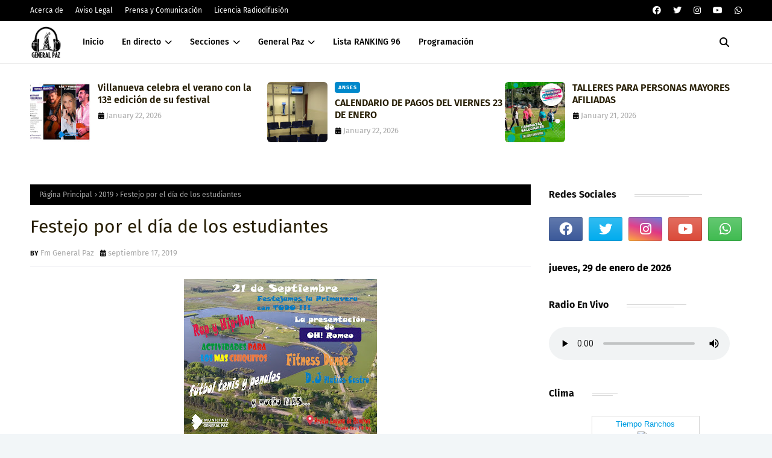

--- FILE ---
content_type: text/html; charset=utf-8
request_url: https://www.google.com/recaptcha/api2/aframe
body_size: 270
content:
<!DOCTYPE HTML><html><head><meta http-equiv="content-type" content="text/html; charset=UTF-8"></head><body><script nonce="NiWwHVM5H9yB6LbVNfPBQw">/** Anti-fraud and anti-abuse applications only. See google.com/recaptcha */ try{var clients={'sodar':'https://pagead2.googlesyndication.com/pagead/sodar?'};window.addEventListener("message",function(a){try{if(a.source===window.parent){var b=JSON.parse(a.data);var c=clients[b['id']];if(c){var d=document.createElement('img');d.src=c+b['params']+'&rc='+(localStorage.getItem("rc::a")?sessionStorage.getItem("rc::b"):"");window.document.body.appendChild(d);sessionStorage.setItem("rc::e",parseInt(sessionStorage.getItem("rc::e")||0)+1);localStorage.setItem("rc::h",'1769648755035');}}}catch(b){}});window.parent.postMessage("_grecaptcha_ready", "*");}catch(b){}</script></body></html>

--- FILE ---
content_type: application/javascript
request_url: https://www.meteored.com.ar/wid_loader/a926b384baddf66385b09935677177c6
body_size: 175
content:
(function(w) {var d = w.document;var c = d.getElementById("cont_a926b384baddf66385b09935677177c6");if (c) {c.style.cssText = "width: 177px; color: #868686; background-color: #FFFFFF; border:1px solid #D6D6D6; margin: 0 auto; font-family: Arial;";var e = d.createElement("iframe");e.style.cssText = "width:177px; color:#868686; height:205px;";e.id = "a926b384baddf66385b09935677177c6";e.src='https://www.meteored.com.ar/getwid/a926b384baddf66385b09935677177c6';e.frameBorder = 0;e.allowTransparency = true;e.scrolling = "no";e.name = "flipe";c.appendChild(e);}})(window);

--- FILE ---
content_type: text/javascript; charset=UTF-8
request_url: https://www.fmgeneralpaz.com/feeds/posts/default/-/2019?alt=json-in-script&max-results=3&callback=jQuery11240701148851757718_1769648751559&_=1769648751560
body_size: 14214
content:
// API callback
jQuery11240701148851757718_1769648751559({"version":"1.0","encoding":"UTF-8","feed":{"xmlns":"http://www.w3.org/2005/Atom","xmlns$openSearch":"http://a9.com/-/spec/opensearchrss/1.0/","xmlns$blogger":"http://schemas.google.com/blogger/2008","xmlns$georss":"http://www.georss.org/georss","xmlns$gd":"http://schemas.google.com/g/2005","xmlns$thr":"http://purl.org/syndication/thread/1.0","id":{"$t":"tag:blogger.com,1999:blog-2267862938536763344"},"updated":{"$t":"2026-01-23T20:03:28.444-03:00"},"category":[{"term":"General Paz"},{"term":"Ranchos"},{"term":"Municipalidad de General Paz"},{"term":"Municipal"},{"term":"2019"},{"term":"2018"},{"term":"municipio"},{"term":"2017"},{"term":"2016"},{"term":"2023"},{"term":"2020"},{"term":"Información de Ranchos"},{"term":"Deportes"},{"term":"Docentes"},{"term":"2015"},{"term":"Villanueva"},{"term":"Policial"},{"term":"Hospital Campomar"},{"term":"Loma Verde"},{"term":"informe policial"},{"term":"2024"},{"term":"Coronavirus"},{"term":"2014"},{"term":"Anses"},{"term":"SAD"},{"term":"Nacional"},{"term":"Comite de prevencion"},{"term":"Policia"},{"term":"de Interés Docente"},{"term":"Bomberos Voluntarios"},{"term":"Cultura"},{"term":"Politica"},{"term":"SOCIALES"},{"term":"CER"},{"term":"Covid-19"},{"term":"2025"},{"term":"CERtel"},{"term":"Policiales"},{"term":"Jubilados"},{"term":"Parroquia"},{"term":"2013"},{"term":"Cooperativa"},{"term":"Convocatorias"},{"term":"Sociedad"},{"term":"Obras"},{"term":"Musica"},{"term":"Pensionados"},{"term":"agenda"},{"term":"Secretaría de Asuntos Docentes"},{"term":"CEF"},{"term":"Clima"},{"term":"Alegre"},{"term":"Categoria: Sociedad"},{"term":"Turismo"},{"term":"Juegos Bonaerenses"},{"term":"Escuela"},{"term":"Chascomús"},{"term":"Culturales"},{"term":"Inscripciones abiertas"},{"term":"Intendente"},{"term":"Economía"},{"term":"Subsecretaria de Deportes"},{"term":"Consejo Escolar"},{"term":"Provincia"},{"term":"Espectáculos y Entretenimiento"},{"term":"Festivales"},{"term":"Abramos Juego"},{"term":"Calendario de Pagos"},{"term":"Rotary"},{"term":"Absa"},{"term":"Camara de Comercio"},{"term":"Comunicado"},{"term":"Lanzamientos"},{"term":"Rifa"},{"term":"Subsecretaria de Cultura"},{"term":"Biblioteca"},{"term":"Economia"},{"term":"Elecciones"},{"term":"Vacunacion"},{"term":"Buenos Aires"},{"term":"Colecta de Sangre"},{"term":"Bomber 10"},{"term":"General Paz."},{"term":"Ganadores de Rifas."},{"term":"Juan Manuel Alvarez"},{"term":"Secretaría de Asuntos Docentes Docentes"},{"term":"Aniversario"},{"term":"Interés Docente"},{"term":"Jubilaciones"},{"term":"Locales"},{"term":"Plaza de Mayo"},{"term":"Provincial"},{"term":"Colecta"},{"term":"Elecciones 2023"},{"term":"Licitación"},{"term":"Nuestra Sra del Pilar"},{"term":"Secretaría de Promoción del Desarrollo y Turismo"},{"term":"Teatro"},{"term":"Asamblea"},{"term":"Laguna de Ranchos"},{"term":"Farmacias de Turno"},{"term":"Festival de Fortines"},{"term":"PJ"},{"term":"informe de prensa."},{"term":"Agradecimientos"},{"term":"Argentina"},{"term":"Categoria:Espectaculos"},{"term":"Clima En La Ciudad"},{"term":"Fiestas Patronales"},{"term":"Municipio."},{"term":"Necrologica"},{"term":"Pami"},{"term":"Salud"},{"term":"Campaña de Vacunación"},{"term":"Casa del Niño Virgencita del Pilar"},{"term":"Categoria: Deportes"},{"term":"Jefatura Distrital"},{"term":"Pandemia"},{"term":"Policia Rural"},{"term":"Futbol"},{"term":"GAM"},{"term":"Genaro Pérsico"},{"term":"La Plata"},{"term":"Laguna"},{"term":"Ranchos."},{"term":"Robo"},{"term":"Viviendas"},{"term":"Club Atlético Ranchos"},{"term":"Educación"},{"term":"Efemerides"},{"term":"Espectaculos"},{"term":"HCD"},{"term":"Parroquia Nuestra Señora del Pilar"},{"term":"Probienestar"},{"term":"SUM"},{"term":"VTV"},{"term":"Asociación"},{"term":"Chascomus"},{"term":"Farmacia Brambilla"},{"term":"Farmacia Centro"},{"term":"Feriado"},{"term":"General Belgrano"},{"term":"Internacional"},{"term":"Inundaciones"},{"term":"Jefatura Comunal de Policia"},{"term":"LIPOLCC"},{"term":"Padres Vocacionistas"},{"term":"Talleres"},{"term":"Torneo"},{"term":"CPR Gral. Paz"},{"term":"Centro de Jubilados y Pensionados"},{"term":"Ciie"},{"term":"Clasificados"},{"term":"Cooperativa de Electricidad de Ranchos Ltda"},{"term":"Farmacia Duclos"},{"term":"Farmacia Torrissi"},{"term":"Javier Milei"},{"term":"Laurel Casa de Artes"},{"term":"Misa"},{"term":"Sociedad Italiana de Ranchos"},{"term":"Suteba"},{"term":"904"},{"term":"Caritas"},{"term":"Categoria: Economia"},{"term":"Farmacia DAndrea"},{"term":"ISFDyT212"},{"term":"Jardin"},{"term":"Licitación Publica"},{"term":"Octubre"},{"term":"Recolección de Residuos"},{"term":"Senasa"},{"term":"Sociedad Rural"},{"term":"AUH"},{"term":"Brandsen"},{"term":"Centro Cultural"},{"term":"EMFI"},{"term":"FinES"},{"term":"Frente Renovador"},{"term":"Horarios de Micros"},{"term":"Mar del Plata"},{"term":"Museo"},{"term":"Obras."},{"term":"Papa Francisco"},{"term":"Policía"},{"term":"Taller Protegido General Paz"},{"term":"Aumentos"},{"term":"Belgrano"},{"term":"Ciclismo"},{"term":"Concejales"},{"term":"Desfile"},{"term":"Facebook"},{"term":"Fm General Paz"},{"term":"Hockey"},{"term":"Noticias"},{"term":"Roberto Urban"},{"term":"Taller"},{"term":"Taller Protegido"},{"term":"Banco Provincia"},{"term":"Campañas"},{"term":"Cooperadora"},{"term":"Dolar"},{"term":"Escolares"},{"term":"Escuelas"},{"term":"Feria del Libro"},{"term":"Fundplasan"},{"term":"Hemoterapia"},{"term":"Honorable Concejo Deliberante"},{"term":"Horoscopo"},{"term":"IOMA"},{"term":"IPS"},{"term":"Jefe de Policía."},{"term":"Remates"},{"term":"Ruta 29"},{"term":"Asignación Universal"},{"term":"Asuetos"},{"term":"Cargos Docentes"},{"term":"Categoría: Política"},{"term":"Cuenta DNI"},{"term":"Economía."},{"term":"Homenaje"},{"term":"Jardín"},{"term":"Jardín de Infantes"},{"term":"Rotary Club Ranchos"},{"term":"Universal Music"},{"term":"Warner Music"},{"term":"Actuaciones"},{"term":"Agencia Telam"},{"term":"Ajedrez"},{"term":"Casa del Niño"},{"term":"Criptogate"},{"term":"Cuarentena"},{"term":"Encuentro"},{"term":"Escuela de Equinoterapia"},{"term":"Expo"},{"term":"Festival de Folklore"},{"term":"La Pilarica"},{"term":"Micros"},{"term":"Paro"},{"term":"Pro-Huerta"},{"term":"Progresar"},{"term":"SMN"},{"term":"Solidario"},{"term":"Taller Teatral Ranchos"},{"term":"Teatro Comunitario"},{"term":"Transporte Publico"},{"term":"UCR"},{"term":"UPCN"},{"term":"Vacaciones"},{"term":"9 de Julio"},{"term":"Atmu"},{"term":"Ballet General Paz"},{"term":"Categoria:Politica"},{"term":"Charlas"},{"term":"Cine"},{"term":"Empleados"},{"term":"Feria de Ciencias"},{"term":"Gen Ranchos"},{"term":"Gobernadora"},{"term":"Juan Carlos Veramendi"},{"term":"Jubilaciones y pensiones"},{"term":"Licitaciones"},{"term":"Martin Gomez"},{"term":"Música"},{"term":"Partido Justicialista"},{"term":"Paso 2023"},{"term":"Pensiones No Contributivas"},{"term":"Peña"},{"term":"Prevención meteorológica"},{"term":"Semana Santa"},{"term":"Tecnología"},{"term":"Virgen del Pilar"},{"term":"licencias de conducir"},{"term":"AFIP"},{"term":"Aftosa"},{"term":"Atlético Ranchos"},{"term":"Bapro"},{"term":"Barrio Nuevo"},{"term":"Barrios"},{"term":"CECAITRA"},{"term":"CEPA"},{"term":"CIC"},{"term":"Calles"},{"term":"Cambiemos"},{"term":"Campaña Antirrabica"},{"term":"Chascobus"},{"term":"Cobertura de Cargo"},{"term":"Colegio Sagrado Corazón"},{"term":"Concejal"},{"term":"Concursos"},{"term":"Corte de Energía"},{"term":"Cristina Fernández de Kirchner"},{"term":"Decreto Municipal"},{"term":"Defensa Comunal"},{"term":"Dia del niño"},{"term":"Donar Sangre"},{"term":"Eventos"},{"term":"Farmacias"},{"term":"Festival de Arte Callejero"},{"term":"Festival de Loma Verde"},{"term":"Fiestas"},{"term":"Iluminación."},{"term":"Liga Chascomunense"},{"term":"Mantenimiento."},{"term":"Marta Inés Martínez"},{"term":"Martín Gomez"},{"term":"Padre Menegildo"},{"term":"Pagos"},{"term":"Pileta"},{"term":"Pronostico del Tiempo"},{"term":"Provincia de Buenos Aires"},{"term":"Residencia Estudiantil."},{"term":"Sala Conrado Sessa"},{"term":"Saludo"},{"term":"Tenis"},{"term":"auxiliares"},{"term":"drogas"},{"term":"#Chascomus"},{"term":"501"},{"term":"APYME"},{"term":"Abuelos"},{"term":"Actos Públicos"},{"term":"Afsca"},{"term":"Aislamiento Social Preventivo y Obligatorio"},{"term":"Becas"},{"term":"Campeones"},{"term":"Campo"},{"term":"Centro de Formación Profesional"},{"term":"Club de Pescadores"},{"term":"Dia del Maestro"},{"term":"Donacion"},{"term":"EES N°2"},{"term":"Efemérides"},{"term":"Escuela de Educación Agropecuaria"},{"term":"Escuela de Educación Estética"},{"term":"Estudiantes"},{"term":"Feria de las Pulgas"},{"term":"Feriados"},{"term":"IFE"},{"term":"Impuestos"},{"term":"Institucional"},{"term":"Ministro."},{"term":"Monte"},{"term":"Municipalidad de General Paz."},{"term":"Novedades"},{"term":"Producción"},{"term":"Regional"},{"term":"Ruta 20"},{"term":"Sangre"},{"term":"Secretaria de Cultura"},{"term":"Selección Argentina"},{"term":"Sony Music"},{"term":"Verano"},{"term":"Villanueva."},{"term":"de Interés Docente."},{"term":"precaución"},{"term":"#GralBelgrano"},{"term":"#Monte"},{"term":"12 de Octubre"},{"term":"2022"},{"term":"8M"},{"term":"96.3"},{"term":"Alerta Meteorológica"},{"term":"Amigos del Ovalo"},{"term":"Asambleas"},{"term":"Avenida Campomar"},{"term":"Axel Kicillof"},{"term":"Bancos"},{"term":"Basquet"},{"term":"Cambio de sentidos de calles"},{"term":"Campeonato de Rally Mar y Sierras"},{"term":"Circulo Medico"},{"term":"Club Deportivo Alegre"},{"term":"Comisaria"},{"term":"Consultorios"},{"term":"Cursos"},{"term":"Discapacidad"},{"term":"Duelo"},{"term":"E.E.E. Nº 501"},{"term":"EEE"},{"term":"Elecciones 2013"},{"term":"Encuentro Nacional de Ford"},{"term":"Escuela Nº 4"},{"term":"Feria Distrital de Ciencia y Tecnología"},{"term":"Festival de Villanueva"},{"term":"Fundacion de Lucha Antiaftosa"},{"term":"General Paz Ranchos"},{"term":"Gimnasia Artística."},{"term":"Inflacion"},{"term":"Invitacion"},{"term":"Jorge Ferraresi"},{"term":"Luminarias"},{"term":"Luz"},{"term":"Marcelo Maddoni"},{"term":"Maxi Basquet Ranchos"},{"term":"Mejoramiento"},{"term":"Mujer"},{"term":"Nacionales"},{"term":"Pre-Candidatos"},{"term":"Programa de Actos"},{"term":"Qatar2022"},{"term":"Rachos"},{"term":"Residuos"},{"term":"Rio Salado"},{"term":"Sergio Fredes"},{"term":"Sorteo"},{"term":"Taekwon-do"},{"term":"Truco"},{"term":"Union Platense"},{"term":"Voley"},{"term":"Zona Rural"},{"term":"accidente de transito"},{"term":"#Lalider"},{"term":"#NiUnaMenos"},{"term":"17 de Agosto"},{"term":"212"},{"term":"901"},{"term":"905"},{"term":"ATE  Región Capital"},{"term":"Actos"},{"term":"Agraria"},{"term":"Alerta"},{"term":"Alma"},{"term":"Amboe"},{"term":"Animales"},{"term":"Atletismo"},{"term":"Automotores"},{"term":"Autoridades."},{"term":"Beneficios"},{"term":"Boxeo"},{"term":"Brucelosis"},{"term":"CAP"},{"term":"CAR"},{"term":"CEF."},{"term":"CFP Nª401"},{"term":"Capacitación"},{"term":"Centro Universitario"},{"term":"Comisaría de la Mujer y la Familia"},{"term":"Congreso"},{"term":"Convenio"},{"term":"Coro"},{"term":"Correo Argentino"},{"term":"Cronograma"},{"term":"Cuaresma."},{"term":"Cuenca del Salado"},{"term":"Danzas Folkloricas"},{"term":"Defensor del Pueblo"},{"term":"Dengue"},{"term":"Desinfectadores de Ranchos"},{"term":"Dia de la mujer"},{"term":"Dia del Periodista"},{"term":"Discapacitados"},{"term":"Duelo."},{"term":"E.E.S. Nº 2"},{"term":"E.P. N° 1"},{"term":"EDEA S.A."},{"term":"Educacion"},{"term":"El Siasgo"},{"term":"Elecciones 2017"},{"term":"Empleada"},{"term":"Enacom"},{"term":"Encuentro Regional de Abuelos"},{"term":"Entrevista"},{"term":"Escuela Especial"},{"term":"Escuela Nº 1"},{"term":"Escuela de Verano."},{"term":"Escuelas en Escena"},{"term":"Estafa"},{"term":"Estrenos"},{"term":"Febrero"},{"term":"Festejos."},{"term":"Fiesta Regional del Choripan"},{"term":"Fin de semana."},{"term":"Fiscal"},{"term":"Ford"},{"term":"Fotos"},{"term":"Gobierno"},{"term":"Horacio López"},{"term":"I.S.F.D y T."},{"term":"Infografias"},{"term":"Informacion"},{"term":"Invitación"},{"term":"Javier Milei."},{"term":"Jeppener"},{"term":"Jornada"},{"term":"Justicia"},{"term":"Lic. Patricio Hogan"},{"term":"Licitación."},{"term":"Linea 381"},{"term":"Llamado a la Solidaridad."},{"term":"Los Pajaros"},{"term":"Maria Eugenia Vidal"},{"term":"Medidas de seguridad"},{"term":"Miercoles de cenizas"},{"term":"Ministerio de Desarrollo Territorial y Hábitat"},{"term":"Moda"},{"term":"Newcom"},{"term":"Nueva Comisión Directiva"},{"term":"Obras Publicas"},{"term":"Ordinaria"},{"term":"Pascua"},{"term":"Patagonia"},{"term":"Pato"},{"term":"Perros"},{"term":"Pila"},{"term":"Pilar"},{"term":"Porteros"},{"term":"Primavera"},{"term":"Procrear"},{"term":"Programa Hogar"},{"term":"Programa Oficial"},{"term":"Pymes"},{"term":"Reclamos"},{"term":"Resultados."},{"term":"Rurales"},{"term":"Ruta 215."},{"term":"Río Salado"},{"term":"SIPA"},{"term":"Sagrado Corazón"},{"term":"San Cayetano"},{"term":"San Vicente de Paul"},{"term":"Se busca"},{"term":"Seguridad"},{"term":"Senador Provincial"},{"term":"Sergio Massa"},{"term":"Sociedad Unión Italiana"},{"term":"TCR"},{"term":"Tercera Edad"},{"term":"Terminal de Micros"},{"term":"Torneos Bonaerenses"},{"term":"Vaticano"},{"term":"Virgen de Lujan"},{"term":"antigripal"},{"term":"atencion."},{"term":"detenciones"},{"term":"detenidos"},{"term":"entubado del Canal. Ranchos."},{"term":"espectaculo"},{"term":"horarios"},{"term":"1 Pais"},{"term":"1 País General Paz"},{"term":"2 de Abril"},{"term":"401"},{"term":"701"},{"term":"8 de marzo"},{"term":"AMBA"},{"term":"ATP"},{"term":"AUE"},{"term":"Aargentina"},{"term":"Abogado"},{"term":"Acceso"},{"term":"AcercArte"},{"term":"Adicciones"},{"term":"Agenda de Actividades"},{"term":"Agricultura"},{"term":"Agua"},{"term":"Album Vida"},{"term":"Almuerzo de Camaradería"},{"term":"Almuerzo."},{"term":"Aniversario."},{"term":"Arte"},{"term":"Artesano"},{"term":"Artistas"},{"term":"Asamblea Extraordinaria"},{"term":"Asfalto"},{"term":"Asignaciones Universales"},{"term":"Aviso"},{"term":"Avisos clasificados"},{"term":"Ayelen Borda"},{"term":"BCRA"},{"term":"Banco Nacion"},{"term":"Barrio Rincon del Sol. Sociales."},{"term":"Basurero"},{"term":"Boca Juniors"},{"term":"Boleto Estudiantil"},{"term":"Bromatologia"},{"term":"Bs.As."},{"term":"C.N.C."},{"term":"CEAMSE"},{"term":"CGT"},{"term":"Café Literario"},{"term":"Calor"},{"term":"Cancha de Pato"},{"term":"Canotaje"},{"term":"Capilla San José"},{"term":"Cargos sin cubrir"},{"term":"Casa de la Provincia"},{"term":"Cañuelas"},{"term":"Cementerio"},{"term":"Centenario"},{"term":"Centro de Economía Política"},{"term":"Centro de Educación de Fisica"},{"term":"Ciencia"},{"term":"Club de Pesca y Naútica"},{"term":"Colonia de Vacaciones"},{"term":"Comercios"},{"term":"Concejo Escolar"},{"term":"Concurso Nacional"},{"term":"Conferencia de Prensa"},{"term":"Consejeros Escolares"},{"term":"Copa Igualdad"},{"term":"Corpus Christi"},{"term":"Costa Atlantica"},{"term":"Criptomonedas"},{"term":"Cámara de Comercio"},{"term":"Cámara de Diputados"},{"term":"Danzas Urbanas"},{"term":"Darte un Beso"},{"term":"Dia de la Tradición"},{"term":"Diamante"},{"term":"Diciembre"},{"term":"Direccion de Genero y Diversidad"},{"term":"Dolores"},{"term":"Draco"},{"term":"Drogadicción"},{"term":"Día de la Tradición"},{"term":"Día del Bombero"},{"term":"Día del Mate"},{"term":"Día del Niño"},{"term":"E.E.S. Nº 4"},{"term":"EP N°5"},{"term":"Educacion Vial"},{"term":"El Bolson"},{"term":"Elecciones 2019"},{"term":"Empleos"},{"term":"Entrega de viviendas"},{"term":"Escrituras"},{"term":"Escuela Abierta en Verano"},{"term":"Escuela Media"},{"term":"Escuela N°5"},{"term":"Escuela Secundaria Nº 5"},{"term":"Escuela de Educación Secundaria"},{"term":"Escuelas a la Obra"},{"term":"Espacios Verdes"},{"term":"Estadio José Luis Brown"},{"term":"Estado del tiempo"},{"term":"Estudios Secundarios"},{"term":"Exposición de la Producción Total"},{"term":"FEBA"},{"term":"FMI"},{"term":"Facturas"},{"term":"Fans"},{"term":"Felipe y Carlos Graciano"},{"term":"Festival Luna del Taqueño"},{"term":"Festival de Danzas"},{"term":"Festival de Danzas Folcloricas"},{"term":"Fiesta Provincial del Soguero"},{"term":"Fiesta de la Espuma"},{"term":"Fiesta del Ombú"},{"term":"Fiestas Nacionales Argentinas"},{"term":"Folclore"},{"term":"Frente Progresista Cívico y Social"},{"term":"Fumigación."},{"term":"Futbol Infantil"},{"term":"Fútbol"},{"term":"Gatos"},{"term":"Gremiales"},{"term":"Gremios"},{"term":"Gualicho"},{"term":"Guardavidas"},{"term":"Guardia"},{"term":"Guardia de los Ranchos"},{"term":"Heroe de Malvinas"},{"term":"Horarios de Atención"},{"term":"Imposición de Nombres."},{"term":"Instituto Secundario Sagrado Corazón"},{"term":"Internet"},{"term":"Islas Malvinas"},{"term":"Ivana María Bianchi"},{"term":"Juan Luis Guerra"},{"term":"Judicial"},{"term":"Juveniles."},{"term":"LGBTI+"},{"term":"La vuelta del perro"},{"term":"Lechón Ambulante"},{"term":"Lezama"},{"term":"Libros"},{"term":"Locución"},{"term":"Los Nocheros"},{"term":"Luciano Pereyra"},{"term":"Luminarias."},{"term":"MMGyD"},{"term":"Mahatma Gandhi"},{"term":"Maraton. Deportes"},{"term":"Maratón de Lectura"},{"term":"Mariotto"},{"term":"Mauricio Macri"},{"term":"Medicos de cabecera PAMI"},{"term":"Memoria del Saqueo"},{"term":"Ministerio"},{"term":"Ministerio de Desarrollo Agrario"},{"term":"Ministerio de Desregulación"},{"term":"Ministerio de las Mujeres"},{"term":"Ministro de Salud"},{"term":"Mundial"},{"term":"Museo Histórico Regional Marta Ines Martinez"},{"term":"Nave Espacial"},{"term":"Navidad."},{"term":"Nuevo Jefe"},{"term":"Obras Teatrales"},{"term":"Ofrecidos"},{"term":"Operativos."},{"term":"Oportunidad Laboral"},{"term":"Oportunidades."},{"term":"Parkinson"},{"term":"Patricio Hogan"},{"term":"Patrono"},{"term":"Patrulla Rural"},{"term":"Pavimento"},{"term":"Pavimento."},{"term":"Peregrinación a pie. Francisco Papa"},{"term":"Poda"},{"term":"Pre Festival de Fortines"},{"term":"Presidencia"},{"term":"Prince Royce"},{"term":"Programa Alimentar"},{"term":"Promociones"},{"term":"Proveedores"},{"term":"Rally"},{"term":"Ranchos - Chascomus"},{"term":"ReCreo"},{"term":"Resolución  Nº 173\/AFCA 2010"},{"term":"Reuniones."},{"term":"River"},{"term":"SPAR."},{"term":"SUI"},{"term":"Salarios"},{"term":"San José"},{"term":"Se necesita"},{"term":"Secretaria de Turismo"},{"term":"Secretaría de Producción y Ambiente"},{"term":"Secundaria"},{"term":"Secundaria."},{"term":"Selección de personal"},{"term":"Senado"},{"term":"Servicio Local"},{"term":"Servicios."},{"term":"Señalización"},{"term":"Sociedad."},{"term":"Soledad Ferrante"},{"term":"Somos Telam"},{"term":"Spotify"},{"term":"Streaming"},{"term":"Subsidios"},{"term":"Suicidio. Ranchos"},{"term":"Taller de locucion"},{"term":"Tarifas"},{"term":"Tarjeta Alimentar"},{"term":"Tejo"},{"term":"Tejo."},{"term":"Tito Urban"},{"term":"Titulos"},{"term":"Torneo Amistad"},{"term":"Torneos"},{"term":"Trabajo"},{"term":"Trabajo."},{"term":"Trenes"},{"term":"Vencimientos"},{"term":"Verificación Técnica Vehicular"},{"term":"Vicente Lopez"},{"term":"Violencia"},{"term":"Violencia de Género"},{"term":"Vuelco"},{"term":"adicción"},{"term":"dia de los trabajadores"},{"term":"embarazadas"},{"term":"precaución."},{"term":"trofeos. Fin de Año."},{"term":"Últimas Noticias"},{"term":"11 de septiembre"},{"term":"19"},{"term":"2 de Junio"},{"term":"22 de Abril"},{"term":"237 años"},{"term":"24M"},{"term":"4 de Febrero"},{"term":"40 años."},{"term":"44 heroes."},{"term":"5 años"},{"term":"5ta Seccion"},{"term":"96.3 General Paz"},{"term":"96.3 General Paz Ranchos"},{"term":"96.3 General Paz Ranchos #Lalider"},{"term":"96.3 General Paz Ranchos #Lalider\n#Chascomus \n#GralBelgrano\n#Monte"},{"term":"A.L.E.P.H."},{"term":"A.L.E.P.H. Centro Civico"},{"term":"AIEPA"},{"term":"AMIA"},{"term":"ARA San Juan"},{"term":"ARCA"},{"term":"Accidente"},{"term":"Accion Social"},{"term":"Aclaración."},{"term":"Acompañante Terapéutico"},{"term":"Acompañar"},{"term":"Adolescencia y Familia"},{"term":"Adolfo Giles"},{"term":"Adriana Varela"},{"term":"Adrogué"},{"term":"Aerolineas Argentinas"},{"term":"Ahorro"},{"term":"Alberto Fernandez"},{"term":"Alberto Sileoni"},{"term":"Alcohólicos Anónimos"},{"term":"Alejandro Korn"},{"term":"Alerta Amarilla"},{"term":"Alerta Sofia"},{"term":"Allanamientos"},{"term":"Alrededores"},{"term":"Alumbrado Publico"},{"term":"Alumnos"},{"term":"Amenazas"},{"term":"Americano de la Facultad de Artes de la UNLP"},{"term":"Amuento"},{"term":"Arabe"},{"term":"Archivo Histórico"},{"term":"Archivo Histórico Dr. Ricardo Levene"},{"term":"Argenta"},{"term":"Arroz"},{"term":"Artes"},{"term":"Asamblea Legislativa"},{"term":"Asamblea Legislativa."},{"term":"Asamblea."},{"term":"Ate"},{"term":"Atepsa"},{"term":"Audio"},{"term":"Autocine"},{"term":"Automotores del Sur"},{"term":"Automovilismo"},{"term":"Avenida Garay"},{"term":"Awen"},{"term":"Ayuda Escolar"},{"term":"Año Nuevo"},{"term":"BMG"},{"term":"Bacheo"},{"term":"Bahía Blanca"},{"term":"Baile a beneficio"},{"term":"Bajada Escuela 10"},{"term":"Ballet"},{"term":"Banco Mundial"},{"term":"Banderas"},{"term":"Barrio Bomberos"},{"term":"Barrio Compartir"},{"term":"Barrio La Higuerita"},{"term":"Barrio Néstor Kirchner"},{"term":"Barrio Obrero"},{"term":"Barrio Pro Casa 3"},{"term":"Barrio San Carlos"},{"term":"Barrio del Balneario"},{"term":"Basket"},{"term":"Beach Handball"},{"term":"Beach Voley"},{"term":"Berisso"},{"term":"Betbezé"},{"term":"Bicisenda."},{"term":"Bienal Arte \u0026 Artesania"},{"term":"Biología"},{"term":"Boletin De Noticias"},{"term":"Bolsa de Trabajo"},{"term":"Bolson"},{"term":"Bono Colaboración"},{"term":"Bono Contribución"},{"term":"Bono de Fin de Año"},{"term":"Bragado"},{"term":"Busqueda de Paradero"},{"term":"CAME-ATACYC"},{"term":"CAMM"},{"term":"CEA"},{"term":"CENS 451"},{"term":"CEPT La Colonia"},{"term":"CFC"},{"term":"CIC Barrio Néstor Kirchner"},{"term":"CIC."},{"term":"CIEE"},{"term":"CONICET"},{"term":"CPA"},{"term":"CTA"},{"term":"Cabina Sanitaria"},{"term":"Cablevision HD"},{"term":"Cadena Nacional"},{"term":"Cajeros automaticos"},{"term":"Calendario Escolar"},{"term":"Calomino Testa"},{"term":"Cambio Climatico"},{"term":"Cambio Climático"},{"term":"Camion de Hacienda"},{"term":"Camiones Nuevos"},{"term":"Campana"},{"term":"Camping"},{"term":"Campos"},{"term":"Canal."},{"term":"Cancha de Bocha"},{"term":"Carlos Bilardo"},{"term":"Casa Del Estudiante"},{"term":"Casas"},{"term":"Caso Baez Sosa"},{"term":"Castelli"},{"term":"Castraciones"},{"term":"Catequesis"},{"term":"Censo"},{"term":"Centro Civico."},{"term":"Centro Cívico"},{"term":"Centro Fenix"},{"term":"Centro Integrador Comunitario"},{"term":"Centro Integral"},{"term":"Centro de Arte"},{"term":"Centro de Educación de Adultos N° 702"},{"term":"Ceramica"},{"term":"Certificado de vacunacion"},{"term":"Chivilcoy"},{"term":"Ciam"},{"term":"Cierre de calle"},{"term":"City Bell"},{"term":"Ciudad De Ranchos"},{"term":"Clasico de esta hora"},{"term":"Clima En La Ciudad \nGeneral Paz\nChascomus\nAlegre\nVillanueva\nJeppener\nGral Belgrano\nRuta 20\nRuta 29"},{"term":"Club Los Merinos"},{"term":"Cobros"},{"term":"Codigo Penal"},{"term":"Comando Rural"},{"term":"Comando de Prevención Rural General Paz"},{"term":"Combustible"},{"term":"Combustible."},{"term":"Comercios."},{"term":"Complemento Mensual"},{"term":"Compras"},{"term":"Confirmaciones"},{"term":"Congreso Provincial de Atencion Primaria de la Salud"},{"term":"Congreso de Historia de los Pueblos"},{"term":"Consejo de Administración"},{"term":"Consumo"},{"term":"Controles"},{"term":"Copa America 2024"},{"term":"Copa Casa Irigoyen"},{"term":"Coral Armonía"},{"term":"Cordones"},{"term":"Coro Lengua de Señas"},{"term":"Corralon"},{"term":"Corsos Villanueva"},{"term":"Corte de Servicio"},{"term":"Cosquín Rock"},{"term":"Cosquín Rock 2024"},{"term":"Cria"},{"term":"Cruce de Vias"},{"term":"Cruz Roja"},{"term":"Créditos Casa Propia"},{"term":"Cuento Haroldo Conti"},{"term":"Cuidado"},{"term":"Cuidado del Ambiente"},{"term":"Cuidador Domiciliario"},{"term":"Cumpleaños."},{"term":"Curso."},{"term":"Cáritas"},{"term":"Círculo Médico"},{"term":"Córdoba"},{"term":"DNI"},{"term":"Dadores"},{"term":"Damian Novelino"},{"term":"Daniel Farisano"},{"term":"Danzas Clasicas"},{"term":"Debate"},{"term":"Decomiso de mercadería"},{"term":"Decreto"},{"term":"Delegación"},{"term":"Delegado."},{"term":"Democracia"},{"term":"Democracia en Red"},{"term":"Deryon Do Kwan"},{"term":"Desarrollo Social"},{"term":"Desarrollo Urbanístico"},{"term":"Desempleo"},{"term":"Designaciones"},{"term":"Deuda"},{"term":"Dia de la Bandera"},{"term":"Dia de la Tierra"},{"term":"Diabetes"},{"term":"Dios es mi renuevo"},{"term":"Diputados"},{"term":"Dirección General de Cultura del Senado"},{"term":"Directo de Cultura y Turismo"},{"term":"Director General de Cultura y Educación"},{"term":"Diseño"},{"term":"Donacion de organos"},{"term":"Día Mundial contra el Cáncer"},{"term":"Día Mundial de la Salud Sexual"},{"term":"Día Provincial del Soguero"},{"term":"Día de la Madre"},{"term":"Día de los jardines de infantes"},{"term":"Día del Jubilado"},{"term":"Día del Maestro"},{"term":"Día del Trabajador de la Electricidad."},{"term":"Día dela Zamba"},{"term":"Día mundial de la salud"},{"term":"E.E.M. N° 1"},{"term":"E.E.P.A."},{"term":"E.E.S. Nº 3"},{"term":"E.P. N° 4"},{"term":"E.P. Nº 16"},{"term":"E.P. Nº 20 \"Guillermo Lawrie\""},{"term":"E.P. Nº 9"},{"term":"EEA"},{"term":"EES N°5"},{"term":"EP N° 4"},{"term":"EP Nº 1"},{"term":"EP Nº 10"},{"term":"ESI"},{"term":"Edgardo Villar"},{"term":"Ejercito Argentino"},{"term":"Eleccion Papal"},{"term":"Electricidad"},{"term":"Emilio Pettoruti"},{"term":"Encuentro Coral"},{"term":"Encuentro Familiar"},{"term":"Encuentro Multimarcas"},{"term":"Encuentro de Ford “T” y Ford “A”"},{"term":"Encuesta"},{"term":"Energia Solar"},{"term":"Enfermeros."},{"term":"Enfermería"},{"term":"Ensenada"},{"term":"Entre Rios"},{"term":"Envion"},{"term":"Enzo Tallarico"},{"term":"Escabiosis"},{"term":"Esco"},{"term":"Escuela Agraria"},{"term":"Escuela Municipal de Música y Canto Popular"},{"term":"Escuela N° 12"},{"term":"Escuela N° 15"},{"term":"Escuela Nº 15"},{"term":"Escuela de Educación Artistica"},{"term":"Escuela de Educación Estética Nº 1"},{"term":"Escuela de Educación Secundaria Agraria Nº 1"},{"term":"Escuela de Estética"},{"term":"Escuela de Gimnasia Artística"},{"term":"Espacios Vegetales"},{"term":"España"},{"term":"España."},{"term":"Espectáculos"},{"term":"Estibadores"},{"term":"Eva Peron"},{"term":"Expo Show Car"},{"term":"Ezeiza"},{"term":"F.E.B. Unión de Educadores Bonaerenses"},{"term":"FAM"},{"term":"FEB"},{"term":"Facultad"},{"term":"Familia"},{"term":"Fe de vida"},{"term":"Federico Sturzenegger"},{"term":"Felicidades"},{"term":"Feliz día"},{"term":"Femeba"},{"term":"Femeba Promueve"},{"term":"Feria Internacional de Turismo"},{"term":"Fernanda Raverta"},{"term":"Festi Arte"},{"term":"Festival Nacional de Jineteada y Folclore de Diamante"},{"term":"Festival Tropical"},{"term":"Fiesta de la Familia"},{"term":"Fiesta de la Tapa de Asado"},{"term":"Fiesta de la Ternera"},{"term":"Fiesta del Sombrero"},{"term":"Fin de Año."},{"term":"Fin de Curso"},{"term":"Flamenco"},{"term":"Forbes"},{"term":"Fortineros"},{"term":"Foto"},{"term":"Frente de Todos"},{"term":"Frigorífico"},{"term":"Frigorífico General Paz S.A."},{"term":"Fuerte de los Ranchos"},{"term":"Fundacion de Ranchos"},{"term":"Futbol Femenino"},{"term":"Gabriela Dobbler"},{"term":"Gala Artística"},{"term":"Ganancias"},{"term":"Genero"},{"term":"Geografía."},{"term":"Geriatrico"},{"term":"Geriátrico"},{"term":"Gestiones"},{"term":"Gimnasia"},{"term":"Gimnasio"},{"term":"Gloria"},{"term":"Gobernador"},{"term":"Graciano"},{"term":"Gral Belgrano"},{"term":"Grammy 2025"},{"term":"Gran Hermano"},{"term":"Grupo de Jovenes"},{"term":"Guernica"},{"term":"Gustavo Magnani"},{"term":"Gustavo Rondinelli"},{"term":"Género y Diversidad Sexual"},{"term":"Géneros y Diversidad de la Nación"},{"term":"Haber Mínimo"},{"term":"Haberes"},{"term":"Handball"},{"term":"Hantavirus"},{"term":"Heladería"},{"term":"Hidráulica"},{"term":"Hogar"},{"term":"Homenaje."},{"term":"Honor"},{"term":"Horóscopo"},{"term":"Houssay Trayectoria"},{"term":"Huella Digital"},{"term":"Hurlingham"},{"term":"I.S.F.D"},{"term":"I.S.F.D y Técnica Nª 57"},{"term":"I.S.F.D.YT. Nº 57"},{"term":"IMPACTAR"},{"term":"INTA"},{"term":"INTECH Chascomus"},{"term":"Iglesia"},{"term":"Imagenes"},{"term":"Inauguración."},{"term":"Incendios"},{"term":"Indec"},{"term":"Informe Económico"},{"term":"Infracciones de transito"},{"term":"Infraestrucutura Escolar"},{"term":"Ingresos Publicos"},{"term":"Inicio de Clases"},{"term":"Inmigrantes"},{"term":"Innovación"},{"term":"Inscripción a Catequesis"},{"term":"Inspectora Jefe"},{"term":"Instituto Cultural de la Provincia"},{"term":"Instituto de Historia del Arte Argentino"},{"term":"Internas"},{"term":"Interregional"},{"term":"Iracun-Dos"},{"term":"Iser"},{"term":"Jardin de Infantes N° 901"},{"term":"Jardin de Infantes N° 904"},{"term":"Jardin de Infantes N° 905"},{"term":"Jesus María"},{"term":"Jesús Vive para las Naciones"},{"term":"Jirimm Nº 1"},{"term":"Jirimm Nº 3"},{"term":"Jirimm Nº 6"},{"term":"Jirimm Nº 8"},{"term":"Jorge Sabato"},{"term":"Juan Ignacio Torrissi"},{"term":"Juan José Mussi"},{"term":"Juan Pablo Uribarri"},{"term":"Juegos Olímpicos"},{"term":"Juegos Para Panamericanos"},{"term":"Juguetes Antiguos"},{"term":"Junio"},{"term":"Just"},{"term":"Justina."},{"term":"Juventud Peronista"},{"term":"Kinesiologia"},{"term":"Km 40"},{"term":"Korn"},{"term":"L-Gante"},{"term":"La Macacha"},{"term":"La Noche de los Museos"},{"term":"La Ola Violeta"},{"term":"La Pl"},{"term":"La Posta"},{"term":"Lanus"},{"term":"Leasing"},{"term":"Lectura"},{"term":"Legisladores"},{"term":"Ley Micaela"},{"term":"Lian Gael Flores Soraide"},{"term":"Lic. Agustín Pablo Simone"},{"term":"Liceo Policial"},{"term":"Licita"},{"term":"Limitada Belgranense"},{"term":"Linea 144"},{"term":"Lis Scaroni"},{"term":"Lista 501"},{"term":"Listado"},{"term":"Litio"},{"term":"Lluvias"},{"term":"Lo último"},{"term":"Lobense"},{"term":"Local"},{"term":"Los Colorados"},{"term":"Los Merinos"},{"term":"Los Ombúes"},{"term":"Los Rinconeros"},{"term":"Luna Roja"},{"term":"Línea 381"},{"term":"MDA"},{"term":"Mamografia"},{"term":"Marchas"},{"term":"Marcos Paz"},{"term":"Martin Fierro"},{"term":"Martín Salas"},{"term":"María Eugenia Vidal"},{"term":"María José Tedeschi"},{"term":"Mascotas"},{"term":"MasxMenos"},{"term":"Material"},{"term":"Max Reader"},{"term":"Mayores Contribuyentes"},{"term":"Medicamentos"},{"term":"Medicos"},{"term":"Mesa Local"},{"term":"Mesas"},{"term":"Mi Argentina"},{"term":"Miami"},{"term":"Microemprendimientos Productivos"},{"term":"Miguel Ugalde"},{"term":"Ministerio Mujeres"},{"term":"Ministerio de Capital Humano"},{"term":"Ministerio de Economía"},{"term":"Ministerio de Salud"},{"term":"Ministerio de Seguridad Nacional"},{"term":"Ministro Cenzón"},{"term":"Ministro de Desarrollo Social"},{"term":"Ministro de Infraestructura"},{"term":"Miramar"},{"term":"Misa."},{"term":"Miss Bolivia"},{"term":"Mobiliario"},{"term":"Monotributo"},{"term":"Movimiento Cristiano y Misionero"},{"term":"Muestra Evita de los Toldos"},{"term":"Mujeres Peronistas"},{"term":"Mujeres en Acción"},{"term":"Museo Ferroviario"},{"term":"Museo Provincial de Bellas Artes"},{"term":"Museo de La Plata de la Facultad de Ciencias Naturales"},{"term":"Musiquero"},{"term":"Nadia Daciuk"},{"term":"Natación"},{"term":"Naturaleza"},{"term":"Navidad"},{"term":"Necochea"},{"term":"Ni Una Menos"},{"term":"Nico Castro"},{"term":"Niñez"},{"term":"Noche de las Artes"},{"term":"Nominaciones"},{"term":"Notas"},{"term":"Noviembre es de Azul"},{"term":"Nuestra Señora de Lujan"},{"term":"Nuevos Vehiculos"},{"term":"Nuevos Vehículos"},{"term":"N° 15"},{"term":"Néstor Kirchner"},{"term":"OCEBA"},{"term":"OMS"},{"term":"ONG"},{"term":"Obispo"},{"term":"Obras. Tierras"},{"term":"Oficina Movil"},{"term":"Olga Fernandez"},{"term":"Omar Fredes"},{"term":"Operativo Sol"},{"term":"Ordenanza 12\/2021"},{"term":"Orientación Vocacional"},{"term":"Osecac"},{"term":"PASO"},{"term":"Pan"},{"term":"Pappo"},{"term":"Parapsicologos"},{"term":"Paro de Luz y Fuerza."},{"term":"Pasaporte Sanitario"},{"term":"Pase Libre Covid"},{"term":"Patente"},{"term":"Patio Peñero"},{"term":"Paula Di Leo Recalde"},{"term":"Pavimentación"},{"term":"Paz"},{"term":"Peajes"},{"term":"Pedido Solidario"},{"term":"Pensión Universal para el Adulto Mayor"},{"term":"Peregrinación a Luján"},{"term":"Peregrinación a Pie a Luján"},{"term":"Peregrinación ciclista"},{"term":"Personal Solicitado"},{"term":"Personal Solicitado."},{"term":"Pesos"},{"term":"Peugeot"},{"term":"Pheonia Veloz"},{"term":"Plan Federal"},{"term":"Plan de Fomento"},{"term":"Planetario Movil"},{"term":"Planta Movil"},{"term":"Plastica"},{"term":"Plaza de Rotary"},{"term":"Plaza por la Igualdad"},{"term":"Polideportivo"},{"term":"Polio"},{"term":"Pollada a beneficio"},{"term":"Polo"},{"term":"Política"},{"term":"Potenciar Joven"},{"term":"Pre temporada"},{"term":"Precios"},{"term":"Precios Acordados"},{"term":"Premios Gardel"},{"term":"Premios Houssay"},{"term":"Preservar Trabajo"},{"term":"Presidente"},{"term":"Prestaciones"},{"term":"Prestamos"},{"term":"Primaria N° 18"},{"term":"Primera Nacional"},{"term":"Primeros Auxilios"},{"term":"Prix"},{"term":"Procedimientos"},{"term":"Procurador"},{"term":"Productores"},{"term":"Productores rurales"},{"term":"Programacion"},{"term":"Promoción"},{"term":"Provincia Net."},{"term":"Proyectos Productivos"},{"term":"Publicidad"},{"term":"Puntos Verdes"},{"term":"Puntos de Pago"},{"term":"Quema de basura"},{"term":"Quilmes"},{"term":"Quinta Sección"},{"term":"RAD"},{"term":"RCP"},{"term":"Rally de General Lavalle"},{"term":"Ranchos #Lalider"},{"term":"Ranchos con Estilo"},{"term":"Ranchos es Azul y Oro"},{"term":"Ranchso"},{"term":"Randazzo"},{"term":"Rapido Argentino"},{"term":"Rauch"},{"term":"ReBA"},{"term":"Reabre Foto Bona"},{"term":"Recetas"},{"term":"Red Federal de Concejalas"},{"term":"Redes Sociales"},{"term":"Refuerzo de Ingresos"},{"term":"Registro Canes"},{"term":"Registro provincial de comercialización de bebidas alcohólicas"},{"term":"Región Empresaria del Salado"},{"term":"Región Quinta"},{"term":"Región Sanitaria"},{"term":"Regularizacion"},{"term":"Remodelacion"},{"term":"Remsal"},{"term":"Renault"},{"term":"Residuos Electrónicos"},{"term":"Restauraciones"},{"term":"Reyes"},{"term":"Ricardo Alfonsin"},{"term":"Rita Castro"},{"term":"Ritmos Latinos"},{"term":"Ropa"},{"term":"Roque Pérez"},{"term":"Rosana Parodi"},{"term":"Runchos Trail"},{"term":"Ruta 2"},{"term":"SMVM"},{"term":"Sadaic"},{"term":"Salario Familiar"},{"term":"Salud Mental"},{"term":"Salva Vidas."},{"term":"San Vicente"},{"term":"Santa Patrona"},{"term":"Santiago Fraschina"},{"term":"Santiago Lopez Medrano"},{"term":"Secretaria de Educacion"},{"term":"Secretario de Deportes"},{"term":"Secretaría de Planificación Social"},{"term":"Secretaría de Producción y Medio Ambiente"},{"term":"Secretaría de Salud"},{"term":"Secretaría de Seguridad Ciudadana"},{"term":"Segunda Vuelta"},{"term":"Seleccion Provincial de Newcom"},{"term":"Seleccionados"},{"term":"Semaforos"},{"term":"Semanal"},{"term":"Sergio Sasia"},{"term":"Servicio Nacional de Sanidad"},{"term":"Servicio Social"},{"term":"Servicio Social del Hospital Campomar"},{"term":"Servicio de Salud Mental"},{"term":"Servicio de obstetricia y ginecología"},{"term":"Servicios"},{"term":"Sesiones Ordinarias"},{"term":"Sesión de Reconocimientos"},{"term":"Siglo 21"},{"term":"Signos"},{"term":"Sindicato Luz y Fuerza"},{"term":"Sindico"},{"term":"Sistema Nacional de Ciencia"},{"term":"Skateboard"},{"term":"Sociedad Española"},{"term":"Sociedad Iberoamericana de Historia de la Fotografía"},{"term":"Sociedad de Fomento y Club Social"},{"term":"Socios"},{"term":"Sostener Cultura"},{"term":"Speedweek"},{"term":"Streptococcus pyogenes"},{"term":"Subastas"},{"term":"Subcomisario Lucas Andersen"},{"term":"Subsidio de Contención Familiar"},{"term":"Tabaquismo."},{"term":"Tandil"},{"term":"Tango"},{"term":"Tardes de Campo"},{"term":"Tata Brown"},{"term":"Taylor Swift"},{"term":"Teatro Argentino"},{"term":"Teatro Brazzola"},{"term":"Tejido"},{"term":"Telefonos Utiles"},{"term":"Telefónica"},{"term":"Telefónica Argentina"},{"term":"Teléfono de Bomberos de Ranchos"},{"term":"Teléfono de la Policía de Ranchos"},{"term":"Teléfono del Hospital Campomar"},{"term":"Teléfonos útiles"},{"term":"Temporada 2024"},{"term":"Tendencias"},{"term":"Terminar los Estudios Secundarios"},{"term":"Titularizaciones"},{"term":"Torneo Nacional de Estimulo en Las Heras"},{"term":"Torneo de la Federación Bonaerense"},{"term":"Tour"},{"term":"Trabajadores Rurales"},{"term":"Trabajadores Rurales y Estibadores"},{"term":"Trabajos red de agua"},{"term":"Transito"},{"term":"Transito Pesado"},{"term":"UATRE"},{"term":"UCA"},{"term":"UNLP de La Plata"},{"term":"Udocba"},{"term":"Unidad Sanitaria"},{"term":"Universidad Publica"},{"term":"Unión Ciudadana"},{"term":"Unión Ferroviaria"},{"term":"Unión Platense"},{"term":"Unión por la Patria"},{"term":"Usuarios"},{"term":"VIH"},{"term":"Vacuna"},{"term":"Venta"},{"term":"Verdinegro"},{"term":"Vialidad"},{"term":"Villa Brown"},{"term":"Villa Gesell"},{"term":"Villanueva Fútbol Club"},{"term":"Violencia Infantil"},{"term":"Violin"},{"term":"Virgencita del Pilar"},{"term":"Volkswagen"},{"term":"Votaciones"},{"term":"Vouchers educativos"},{"term":"WhatsApp"},{"term":"WiFi"},{"term":"alcoholemia"},{"term":"bomberos"},{"term":"cambio de horarios"},{"term":"caza"},{"term":"ciclo lectivo 2018"},{"term":"corte de servicio."},{"term":"dia de los enfermeros"},{"term":"empleadas\/os de casas particulares"},{"term":"equipo de familia"},{"term":"extravio"},{"term":"farm"},{"term":"habilitación"},{"term":"invierno"},{"term":"invitación."},{"term":"irección General de Cultura"},{"term":"libreta sanitaria"},{"term":"libreta sanitaria equina"},{"term":"marihuana"},{"term":"modificacion de horarios."},{"term":"monotributistas"},{"term":"opinion publica"},{"term":"otoño"},{"term":"parte de prensa"},{"term":"polic"},{"term":"prevencion"},{"term":"salutacion"},{"term":"secuestros."},{"term":"telefono"},{"term":"trabajadores informales"},{"term":"vacunatepba"},{"term":"verano."},{"term":"via publica. documentos."},{"term":"Ñiños"},{"term":"Ñoquis"}],"title":{"type":"text","$t":"FM General Paz 96.3"},"subtitle":{"type":"html","$t":"Crecemos con vos, ¡somos FM General Paz!\n"},"link":[{"rel":"http://schemas.google.com/g/2005#feed","type":"application/atom+xml","href":"https:\/\/www.fmgeneralpaz.com\/feeds\/posts\/default"},{"rel":"self","type":"application/atom+xml","href":"https:\/\/www.blogger.com\/feeds\/2267862938536763344\/posts\/default\/-\/2019?alt=json-in-script\u0026max-results=3"},{"rel":"alternate","type":"text/html","href":"https:\/\/www.fmgeneralpaz.com\/search\/label\/2019"},{"rel":"hub","href":"http://pubsubhubbub.appspot.com/"},{"rel":"next","type":"application/atom+xml","href":"https:\/\/www.blogger.com\/feeds\/2267862938536763344\/posts\/default\/-\/2019\/-\/2019?alt=json-in-script\u0026start-index=4\u0026max-results=3"}],"author":[{"name":{"$t":"Fm General Paz"},"uri":{"$t":"http:\/\/www.blogger.com\/profile\/16489551826393248998"},"email":{"$t":"noreply@blogger.com"},"gd$image":{"rel":"http://schemas.google.com/g/2005#thumbnail","width":"32","height":"32","src":"\/\/blogger.googleusercontent.com\/img\/b\/R29vZ2xl\/AVvXsEiuq26E3zQmDehKE6kFrCDVJV_Fwdhwkp5mEPdJPinmOgMIiPYMhAMHC_19tDTCjpBwGM34W-Ep4A0VQewqJJlYaqCtlQZsAEvjW-r5Bj26FAvrBmsxVzfXkMq2z7Zm\/s220\/Logo+Fm+General+Paz.png"}}],"generator":{"version":"7.00","uri":"http://www.blogger.com","$t":"Blogger"},"openSearch$totalResults":{"$t":"586"},"openSearch$startIndex":{"$t":"1"},"openSearch$itemsPerPage":{"$t":"3"},"entry":[{"id":{"$t":"tag:blogger.com,1999:blog-2267862938536763344.post-5703451768745715439"},"published":{"$t":"2020-03-06T13:04:00.000-03:00"},"updated":{"$t":"2020-03-06T13:04:40.120-03:00"},"category":[{"scheme":"http://www.blogger.com/atom/ns#","term":"2019"},{"scheme":"http://www.blogger.com/atom/ns#","term":"Campañas"},{"scheme":"http://www.blogger.com/atom/ns#","term":"General Paz"},{"scheme":"http://www.blogger.com/atom/ns#","term":"Puntos Verdes"},{"scheme":"http://www.blogger.com/atom/ns#","term":"Ranchos"},{"scheme":"http://www.blogger.com/atom/ns#","term":"Residuos"},{"scheme":"http://www.blogger.com/atom/ns#","term":"Residuos Electrónicos"}],"title":{"type":"text","$t":"Continúa la Campaña de recepción de residuos electrónicos"},"content":{"type":"html","$t":"\u003Cdiv style=\"text-align: justify;\"\u003E\nCon el objetivo de cuidar el medio ambiente y que todos pongamos nuestro granito de arena para lograrlo; un grupo de personas en General Paz, han establecido varios puntos verdes para la recepción de los residuos electrónicos.\u003C\/div\u003E\n\u003Cdiv style=\"text-align: justify;\"\u003E\n\u003Cbr \/\u003E\u003C\/div\u003E\n\u003Cdiv style=\"text-align: justify;\"\u003E\nLos mismos están ubicados en los siguientes lugares:\u003C\/div\u003E\n\u003Cdiv style=\"text-align: justify;\"\u003E\n\u003C\/div\u003E\n\u003Cul\u003E\n\u003Cli\u003E\u003Cb\u003EOficina de Fundplasan\u003C\/b\u003E (edificio de la Sociedad Rural) en Avenida Garay Nº 2926 de 8 a 13 horas de lunes a viernes.\u003C\/li\u003E\n\u003Cli\u003E\u003Cb\u003EVeterinaria Como Perro y Gato\u003C\/b\u003E en Luis Giles esquina Alem\u003C\/li\u003E\n\u003Cli\u003E\u003Cb\u003EComisiones Nacho\u003C\/b\u003E en Luis Giles Nº 3032\u003C\/li\u003E\n\u003Cli\u003E\u003Cb\u003EOficina Jauregui Lorda\u003C\/b\u003E\u0026nbsp;\u003C\/li\u003E\n\u003C\/ul\u003E\n\u003Cbr \/\u003E\n\u003Cdiv style=\"text-align: justify;\"\u003E\n\u003Cb\u003E\u003Cspan style=\"font-size: large;\"\u003E¿Que se considera Residuo Electrónico?\u003C\/span\u003E\u003C\/b\u003E\u003C\/div\u003E\n\u003Cdiv style=\"text-align: justify;\"\u003E\n\u003Cbr \/\u003E\u003C\/div\u003E\n\u003Cdiv style=\"text-align: justify;\"\u003E\nMonitores, televisores, CPU, impresoras, accesorios de computación, consolas de videos juegos, electrodomésticos, cables, etc, es decir, aquellos aparatos eléctricos o electrónicos que dejan de funcionar o son descartados se considerados residuos de aparatos eléctricos y electrónicos (RAEES).\u003C\/div\u003E\n\u003Cdiv style=\"text-align: justify;\"\u003E\n\u003Cbr \/\u003E\u003C\/div\u003E\n\u003Cdiv style=\"text-align: justify;\"\u003E\nEs necesario garantizar su correcta gestión debido a que en su composición cuentan con\u003C\/div\u003E\n\u003Cdiv style=\"text-align: justify;\"\u003E\n\u003Cbr \/\u003E\u003C\/div\u003E\n\u003Cdiv style=\"text-align: justify;\"\u003E\n72% de materiales reciclables (plásticos, metales ferrososos y preciosos, vidrio)\u003C\/div\u003E\n\u003Cdiv style=\"text-align: justify;\"\u003E\n\u003Cbr \/\u003E\u003C\/div\u003E\n\u003Cdiv style=\"text-align: justify;\"\u003E\n25% de materiales reutilizables (cables, motores, fuentes, lectoras, imanes)\u003C\/div\u003E\n\u003Cdiv style=\"text-align: justify;\"\u003E\n\u003Cbr \/\u003E\u003C\/div\u003E\n\u003Cdiv style=\"text-align: justify;\"\u003E\n3% de residuos peligrosos (tubos de rayos catódicos, plaquetas de circuitos integrados, gases de refrigeración, PCB)\u003C\/div\u003E\n\u003Cdiv style=\"text-align: justify;\"\u003E\n\u003Cbr \/\u003E\u003C\/div\u003E\n\u003Cdiv style=\"text-align: justify;\"\u003E\nEsta última porción de residuos peligrosos está sujeta a un sistema de gestión ambiental diferenciado del resto de los Residuos Sólidos Urbanos, así se evitan daños en el ambiente y en la salud de los vecinos.\u003C\/div\u003E\n\u003Cdiv style=\"text-align: justify;\"\u003E\n\u003Cbr \/\u003E\u003C\/div\u003E\n\u003Cdiv style=\"text-align: justify;\"\u003E\nEn la Ciudad de Buenos Aires, cada habitante genera al año 7 kg de RAEES. Cuando los vecinos los llevan a los Puntos Verdes Móviles o a los Puntos Verdes Especiales se aseguran que se recuperen los materiales reciclables, como es el caso de los metales y disminuye el efecto que este tipo de residuos podrían generar en el ambiente.\u003C\/div\u003E\n\u003Cdiv style=\"text-align: justify;\"\u003E\n\u003Cbr \/\u003E\u003C\/div\u003E\n\u003Cdiv class=\"separator\" style=\"clear: both; text-align: center;\"\u003E\n\u003Ca href=\"https:\/\/blogger.googleusercontent.com\/img\/b\/R29vZ2xl\/AVvXsEiTCy140ifL2eV-kPcVGX7JViWN_iYcUkE5LbPrPhubeXyGsm_yTsfsmSjzyit36NOIUV22TXpvYFafzcxE_PIpfWxI3nyetgslP5UKRq6K-xtjjLO8mlfwLIC9b7jx28YlsKNQiR2ATTY\/s1600\/residuos+electronicos.jpg\" imageanchor=\"1\" style=\"margin-left: 1em; margin-right: 1em;\"\u003E\u003Cimg border=\"0\" data-original-height=\"486\" data-original-width=\"718\" height=\"432\" src=\"https:\/\/blogger.googleusercontent.com\/img\/b\/R29vZ2xl\/AVvXsEiTCy140ifL2eV-kPcVGX7JViWN_iYcUkE5LbPrPhubeXyGsm_yTsfsmSjzyit36NOIUV22TXpvYFafzcxE_PIpfWxI3nyetgslP5UKRq6K-xtjjLO8mlfwLIC9b7jx28YlsKNQiR2ATTY\/s640\/residuos+electronicos.jpg\" width=\"640\" \/\u003E\u003C\/a\u003E\u003C\/div\u003E\n\u003Cdiv style=\"text-align: justify;\"\u003E\n\u003Cbr \/\u003E\u003C\/div\u003E\n"},"link":[{"rel":"replies","type":"application/atom+xml","href":"https:\/\/www.fmgeneralpaz.com\/feeds\/5703451768745715439\/comments\/default","title":"Comentarios de la entrada"},{"rel":"replies","type":"text/html","href":"https:\/\/www.fmgeneralpaz.com\/2019\/08\/continua-la-campana-de-recepcion-de.html#comment-form","title":"0 Comentarios"},{"rel":"edit","type":"application/atom+xml","href":"https:\/\/www.blogger.com\/feeds\/2267862938536763344\/posts\/default\/5703451768745715439"},{"rel":"self","type":"application/atom+xml","href":"https:\/\/www.blogger.com\/feeds\/2267862938536763344\/posts\/default\/5703451768745715439"},{"rel":"alternate","type":"text/html","href":"https:\/\/www.fmgeneralpaz.com\/2019\/08\/continua-la-campana-de-recepcion-de.html","title":"Continúa la Campaña de recepción de residuos electrónicos"}],"author":[{"name":{"$t":"Fm General Paz"},"uri":{"$t":"http:\/\/www.blogger.com\/profile\/16489551826393248998"},"email":{"$t":"noreply@blogger.com"},"gd$image":{"rel":"http://schemas.google.com/g/2005#thumbnail","width":"32","height":"32","src":"\/\/blogger.googleusercontent.com\/img\/b\/R29vZ2xl\/AVvXsEiuq26E3zQmDehKE6kFrCDVJV_Fwdhwkp5mEPdJPinmOgMIiPYMhAMHC_19tDTCjpBwGM34W-Ep4A0VQewqJJlYaqCtlQZsAEvjW-r5Bj26FAvrBmsxVzfXkMq2z7Zm\/s220\/Logo+Fm+General+Paz.png"}}],"media$thumbnail":{"xmlns$media":"http://search.yahoo.com/mrss/","url":"https:\/\/blogger.googleusercontent.com\/img\/b\/R29vZ2xl\/AVvXsEiTCy140ifL2eV-kPcVGX7JViWN_iYcUkE5LbPrPhubeXyGsm_yTsfsmSjzyit36NOIUV22TXpvYFafzcxE_PIpfWxI3nyetgslP5UKRq6K-xtjjLO8mlfwLIC9b7jx28YlsKNQiR2ATTY\/s72-c\/residuos+electronicos.jpg","height":"72","width":"72"},"thr$total":{"$t":"0"}},{"id":{"$t":"tag:blogger.com,1999:blog-2267862938536763344.post-707469491333874614"},"published":{"$t":"2019-12-30T17:33:00.000-03:00"},"updated":{"$t":"2019-12-30T17:33:17.487-03:00"},"category":[{"scheme":"http://www.blogger.com/atom/ns#","term":"2019"},{"scheme":"http://www.blogger.com/atom/ns#","term":"Bapro"},{"scheme":"http://www.blogger.com/atom/ns#","term":"Camara de Comercio"},{"scheme":"http://www.blogger.com/atom/ns#","term":"Fiestas"},{"scheme":"http://www.blogger.com/atom/ns#","term":"Fin de Año."},{"scheme":"http://www.blogger.com/atom/ns#","term":"informe de prensa."},{"scheme":"http://www.blogger.com/atom/ns#","term":"Ranchos"}],"title":{"type":"text","$t":"Informa la Cámara de Comercio"},"content":{"type":"html","$t":"\u003Cdiv class=\"separator\" style=\"clear: both; text-align: center;\"\u003E\n\u003Ca href=\"https:\/\/blogger.googleusercontent.com\/img\/b\/R29vZ2xl\/AVvXsEiCyRaGgm38jPx6PKoaUXffcbubMucUXGiXtiEOSEzZ_Aj3he8hTAKHSDd5JcVU2YfjS9PxRx4Gn_-7jXS-9Yak4rQTsMvTjoHaEwCxThwbwLSVtrwuZ-45KJ6KfwOFYh1AzrQf7NQjtpg\/s1600\/arboles-navidad-png0-400x600.png\" imageanchor=\"1\" style=\"margin-left: 1em; margin-right: 1em;\"\u003E\u003Cimg border=\"0\" data-original-height=\"600\" data-original-width=\"400\" height=\"320\" src=\"https:\/\/blogger.googleusercontent.com\/img\/b\/R29vZ2xl\/AVvXsEiCyRaGgm38jPx6PKoaUXffcbubMucUXGiXtiEOSEzZ_Aj3he8hTAKHSDd5JcVU2YfjS9PxRx4Gn_-7jXS-9Yak4rQTsMvTjoHaEwCxThwbwLSVtrwuZ-45KJ6KfwOFYh1AzrQf7NQjtpg\/s320\/arboles-navidad-png0-400x600.png\" width=\"213\" \/\u003E\u003C\/a\u003E\u003C\/div\u003E\n\u003Cbr \/\u003E\nLa Cámara de Comercio de General Paz informa a la Población que en el día de mañana 31 de Diciembre, las puertas de Bapro permanecerán abiertas en el horario de 08:30 a 13:30 Hs.\u003Cbr \/\u003E\nAsimismo aprovechan la ocasión para llegar a toda la Ciudadanía con buenos deseos para el Año Nuevo que estamos por iniciar."},"link":[{"rel":"replies","type":"application/atom+xml","href":"https:\/\/www.fmgeneralpaz.com\/feeds\/707469491333874614\/comments\/default","title":"Comentarios de la entrada"},{"rel":"replies","type":"text/html","href":"https:\/\/www.fmgeneralpaz.com\/2019\/12\/informa-la-camara-de-comercio.html#comment-form","title":"0 Comentarios"},{"rel":"edit","type":"application/atom+xml","href":"https:\/\/www.blogger.com\/feeds\/2267862938536763344\/posts\/default\/707469491333874614"},{"rel":"self","type":"application/atom+xml","href":"https:\/\/www.blogger.com\/feeds\/2267862938536763344\/posts\/default\/707469491333874614"},{"rel":"alternate","type":"text/html","href":"https:\/\/www.fmgeneralpaz.com\/2019\/12\/informa-la-camara-de-comercio.html","title":"Informa la Cámara de Comercio"}],"author":[{"name":{"$t":"Fm General Paz"},"uri":{"$t":"http:\/\/www.blogger.com\/profile\/16489551826393248998"},"email":{"$t":"noreply@blogger.com"},"gd$image":{"rel":"http://schemas.google.com/g/2005#thumbnail","width":"32","height":"32","src":"\/\/blogger.googleusercontent.com\/img\/b\/R29vZ2xl\/AVvXsEiuq26E3zQmDehKE6kFrCDVJV_Fwdhwkp5mEPdJPinmOgMIiPYMhAMHC_19tDTCjpBwGM34W-Ep4A0VQewqJJlYaqCtlQZsAEvjW-r5Bj26FAvrBmsxVzfXkMq2z7Zm\/s220\/Logo+Fm+General+Paz.png"}}],"media$thumbnail":{"xmlns$media":"http://search.yahoo.com/mrss/","url":"https:\/\/blogger.googleusercontent.com\/img\/b\/R29vZ2xl\/AVvXsEiCyRaGgm38jPx6PKoaUXffcbubMucUXGiXtiEOSEzZ_Aj3he8hTAKHSDd5JcVU2YfjS9PxRx4Gn_-7jXS-9Yak4rQTsMvTjoHaEwCxThwbwLSVtrwuZ-45KJ6KfwOFYh1AzrQf7NQjtpg\/s72-c\/arboles-navidad-png0-400x600.png","height":"72","width":"72"},"thr$total":{"$t":"0"}},{"id":{"$t":"tag:blogger.com,1999:blog-2267862938536763344.post-6085741779690413380"},"published":{"$t":"2019-12-28T09:30:00.000-03:00"},"updated":{"$t":"2020-01-30T10:20:01.148-03:00"},"category":[{"scheme":"http://www.blogger.com/atom/ns#","term":"2019"},{"scheme":"http://www.blogger.com/atom/ns#","term":"General Paz"},{"scheme":"http://www.blogger.com/atom/ns#","term":"informe policial"},{"scheme":"http://www.blogger.com/atom/ns#","term":"Policia"},{"scheme":"http://www.blogger.com/atom/ns#","term":"Policial"},{"scheme":"http://www.blogger.com/atom/ns#","term":"Policiales"},{"scheme":"http://www.blogger.com/atom/ns#","term":"Ranchos"}],"title":{"type":"text","$t":"Informe Policial - Allanamiento “positivo”, tenencia ilegal de arma de guerra"},"content":{"type":"html","$t":"\u003Cdiv style=\"text-align: justify;\"\u003E\nCon fecha 27\/12, se realizó en el ámbito de esta localidad “Ranchera” \u003Cb\u003Eallanamiento\u003C\/b\u003E, en causa caratulada “\u003Cb\u003EN.N víctima, S\/ Protección Contra la Violencia Familiar\u003C\/b\u003E” arrojando como resultado el secuestro de una espeta calibre 12\/70, con el objeto de resguardar a la denunciante de “\u003Cb\u003EViolencia de Genero\u003C\/b\u003E”. Se llevó a cabo con la colaboración de personal de la Comisaría de la Mujer. Fdo. Comisario Inspector Patricio A. Caballero, Jefe Comunal Gral. Paz. -\u003C\/div\u003E\n\u003Cdiv style=\"text-align: justify;\"\u003E\n\u003Cbr \/\u003E\u003C\/div\u003E\n\u003Cdiv class=\"separator\" style=\"clear: both; text-align: center;\"\u003E\n\u003Ca href=\"https:\/\/blogger.googleusercontent.com\/img\/b\/R29vZ2xl\/AVvXsEga7DpjBz8AzMNNZrNwUFm3ZKpvpZPbKuq4x1gE2QKlICBuxvGF9Yo3R9fNeko3XF0C7aVVgq8_4i0kCJLhQRZC8whW1wBN3ghzqq8RD-AULw_xsvFNgsNZY8fZA8cKK6Jwp24fjg4XJmc\/s1600\/Allanamiento+Arma+de+Guerra.jpg\" imageanchor=\"1\" style=\"margin-left: 1em; margin-right: 1em;\"\u003E\u003Cimg border=\"0\" data-original-height=\"960\" data-original-width=\"458\" height=\"640\" src=\"https:\/\/blogger.googleusercontent.com\/img\/b\/R29vZ2xl\/AVvXsEga7DpjBz8AzMNNZrNwUFm3ZKpvpZPbKuq4x1gE2QKlICBuxvGF9Yo3R9fNeko3XF0C7aVVgq8_4i0kCJLhQRZC8whW1wBN3ghzqq8RD-AULw_xsvFNgsNZY8fZA8cKK6Jwp24fjg4XJmc\/s640\/Allanamiento+Arma+de+Guerra.jpg\" width=\"304\" \/\u003E\u003C\/a\u003E\u003C\/div\u003E\n\u003Cdiv style=\"text-align: justify;\"\u003E\n\u003Cbr \/\u003E\u003C\/div\u003E\n\u003Cdiv style=\"text-align: justify;\"\u003E\n\u003Cbr \/\u003E\u003C\/div\u003E\n"},"link":[{"rel":"replies","type":"application/atom+xml","href":"https:\/\/www.fmgeneralpaz.com\/feeds\/6085741779690413380\/comments\/default","title":"Comentarios de la entrada"},{"rel":"replies","type":"text/html","href":"https:\/\/www.fmgeneralpaz.com\/2020\/01\/informe-policial-allanamiento-positivo.html#comment-form","title":"0 Comentarios"},{"rel":"edit","type":"application/atom+xml","href":"https:\/\/www.blogger.com\/feeds\/2267862938536763344\/posts\/default\/6085741779690413380"},{"rel":"self","type":"application/atom+xml","href":"https:\/\/www.blogger.com\/feeds\/2267862938536763344\/posts\/default\/6085741779690413380"},{"rel":"alternate","type":"text/html","href":"https:\/\/www.fmgeneralpaz.com\/2020\/01\/informe-policial-allanamiento-positivo.html","title":"Informe Policial - Allanamiento “positivo”, tenencia ilegal de arma de guerra"}],"author":[{"name":{"$t":"Fm General Paz"},"uri":{"$t":"http:\/\/www.blogger.com\/profile\/16489551826393248998"},"email":{"$t":"noreply@blogger.com"},"gd$image":{"rel":"http://schemas.google.com/g/2005#thumbnail","width":"32","height":"32","src":"\/\/blogger.googleusercontent.com\/img\/b\/R29vZ2xl\/AVvXsEiuq26E3zQmDehKE6kFrCDVJV_Fwdhwkp5mEPdJPinmOgMIiPYMhAMHC_19tDTCjpBwGM34W-Ep4A0VQewqJJlYaqCtlQZsAEvjW-r5Bj26FAvrBmsxVzfXkMq2z7Zm\/s220\/Logo+Fm+General+Paz.png"}}],"media$thumbnail":{"xmlns$media":"http://search.yahoo.com/mrss/","url":"https:\/\/blogger.googleusercontent.com\/img\/b\/R29vZ2xl\/AVvXsEga7DpjBz8AzMNNZrNwUFm3ZKpvpZPbKuq4x1gE2QKlICBuxvGF9Yo3R9fNeko3XF0C7aVVgq8_4i0kCJLhQRZC8whW1wBN3ghzqq8RD-AULw_xsvFNgsNZY8fZA8cKK6Jwp24fjg4XJmc\/s72-c\/Allanamiento+Arma+de+Guerra.jpg","height":"72","width":"72"},"thr$total":{"$t":"0"}}]}});

--- FILE ---
content_type: text/javascript; charset=UTF-8
request_url: https://www.fmgeneralpaz.com/feeds/posts/default?alt=json-in-script&max-results=6&callback=jQuery11240701148851757718_1769648751557&_=1769648751558
body_size: 19397
content:
// API callback
jQuery11240701148851757718_1769648751557({"version":"1.0","encoding":"UTF-8","feed":{"xmlns":"http://www.w3.org/2005/Atom","xmlns$openSearch":"http://a9.com/-/spec/opensearchrss/1.0/","xmlns$blogger":"http://schemas.google.com/blogger/2008","xmlns$georss":"http://www.georss.org/georss","xmlns$gd":"http://schemas.google.com/g/2005","xmlns$thr":"http://purl.org/syndication/thread/1.0","id":{"$t":"tag:blogger.com,1999:blog-2267862938536763344"},"updated":{"$t":"2026-01-23T20:03:28.444-03:00"},"category":[{"term":"General Paz"},{"term":"Ranchos"},{"term":"Municipalidad de General Paz"},{"term":"Municipal"},{"term":"2019"},{"term":"2018"},{"term":"municipio"},{"term":"2017"},{"term":"2016"},{"term":"2023"},{"term":"2020"},{"term":"Información de Ranchos"},{"term":"Deportes"},{"term":"Docentes"},{"term":"2015"},{"term":"Villanueva"},{"term":"Policial"},{"term":"Hospital Campomar"},{"term":"Loma Verde"},{"term":"informe policial"},{"term":"2024"},{"term":"Coronavirus"},{"term":"2014"},{"term":"Anses"},{"term":"SAD"},{"term":"Nacional"},{"term":"Comite de prevencion"},{"term":"Policia"},{"term":"de Interés Docente"},{"term":"Bomberos Voluntarios"},{"term":"Cultura"},{"term":"Politica"},{"term":"SOCIALES"},{"term":"CER"},{"term":"Covid-19"},{"term":"2025"},{"term":"CERtel"},{"term":"Policiales"},{"term":"Jubilados"},{"term":"Parroquia"},{"term":"2013"},{"term":"Cooperativa"},{"term":"Convocatorias"},{"term":"Sociedad"},{"term":"Obras"},{"term":"Musica"},{"term":"Pensionados"},{"term":"agenda"},{"term":"Secretaría de Asuntos Docentes"},{"term":"CEF"},{"term":"Clima"},{"term":"Alegre"},{"term":"Categoria: Sociedad"},{"term":"Turismo"},{"term":"Juegos Bonaerenses"},{"term":"Escuela"},{"term":"Chascomús"},{"term":"Culturales"},{"term":"Inscripciones abiertas"},{"term":"Intendente"},{"term":"Economía"},{"term":"Subsecretaria de Deportes"},{"term":"Consejo Escolar"},{"term":"Provincia"},{"term":"Espectáculos y Entretenimiento"},{"term":"Festivales"},{"term":"Abramos Juego"},{"term":"Calendario de Pagos"},{"term":"Rotary"},{"term":"Absa"},{"term":"Camara de Comercio"},{"term":"Comunicado"},{"term":"Lanzamientos"},{"term":"Rifa"},{"term":"Subsecretaria de Cultura"},{"term":"Biblioteca"},{"term":"Economia"},{"term":"Elecciones"},{"term":"Vacunacion"},{"term":"Buenos Aires"},{"term":"Colecta de Sangre"},{"term":"Bomber 10"},{"term":"General Paz."},{"term":"Ganadores de Rifas."},{"term":"Juan Manuel Alvarez"},{"term":"Secretaría de Asuntos Docentes Docentes"},{"term":"Aniversario"},{"term":"Interés Docente"},{"term":"Jubilaciones"},{"term":"Locales"},{"term":"Plaza de Mayo"},{"term":"Provincial"},{"term":"Colecta"},{"term":"Elecciones 2023"},{"term":"Licitación"},{"term":"Nuestra Sra del Pilar"},{"term":"Secretaría de Promoción del Desarrollo y Turismo"},{"term":"Teatro"},{"term":"Asamblea"},{"term":"Laguna de Ranchos"},{"term":"Farmacias de Turno"},{"term":"Festival de Fortines"},{"term":"PJ"},{"term":"informe de prensa."},{"term":"Agradecimientos"},{"term":"Argentina"},{"term":"Categoria:Espectaculos"},{"term":"Clima En La Ciudad"},{"term":"Fiestas Patronales"},{"term":"Municipio."},{"term":"Necrologica"},{"term":"Pami"},{"term":"Salud"},{"term":"Campaña de Vacunación"},{"term":"Casa del Niño Virgencita del Pilar"},{"term":"Categoria: Deportes"},{"term":"Jefatura Distrital"},{"term":"Pandemia"},{"term":"Policia Rural"},{"term":"Futbol"},{"term":"GAM"},{"term":"Genaro Pérsico"},{"term":"La Plata"},{"term":"Laguna"},{"term":"Ranchos."},{"term":"Robo"},{"term":"Viviendas"},{"term":"Club Atlético Ranchos"},{"term":"Educación"},{"term":"Efemerides"},{"term":"Espectaculos"},{"term":"HCD"},{"term":"Parroquia Nuestra Señora del Pilar"},{"term":"Probienestar"},{"term":"SUM"},{"term":"VTV"},{"term":"Asociación"},{"term":"Chascomus"},{"term":"Farmacia Brambilla"},{"term":"Farmacia Centro"},{"term":"Feriado"},{"term":"General Belgrano"},{"term":"Internacional"},{"term":"Inundaciones"},{"term":"Jefatura Comunal de Policia"},{"term":"LIPOLCC"},{"term":"Padres Vocacionistas"},{"term":"Talleres"},{"term":"Torneo"},{"term":"CPR Gral. Paz"},{"term":"Centro de Jubilados y Pensionados"},{"term":"Ciie"},{"term":"Clasificados"},{"term":"Cooperativa de Electricidad de Ranchos Ltda"},{"term":"Farmacia Duclos"},{"term":"Farmacia Torrissi"},{"term":"Javier Milei"},{"term":"Laurel Casa de Artes"},{"term":"Misa"},{"term":"Sociedad Italiana de Ranchos"},{"term":"Suteba"},{"term":"904"},{"term":"Caritas"},{"term":"Categoria: Economia"},{"term":"Farmacia DAndrea"},{"term":"ISFDyT212"},{"term":"Jardin"},{"term":"Licitación Publica"},{"term":"Octubre"},{"term":"Recolección de Residuos"},{"term":"Senasa"},{"term":"Sociedad Rural"},{"term":"AUH"},{"term":"Brandsen"},{"term":"Centro Cultural"},{"term":"EMFI"},{"term":"FinES"},{"term":"Frente Renovador"},{"term":"Horarios de Micros"},{"term":"Mar del Plata"},{"term":"Museo"},{"term":"Obras."},{"term":"Papa Francisco"},{"term":"Policía"},{"term":"Taller Protegido General Paz"},{"term":"Aumentos"},{"term":"Belgrano"},{"term":"Ciclismo"},{"term":"Concejales"},{"term":"Desfile"},{"term":"Facebook"},{"term":"Fm General Paz"},{"term":"Hockey"},{"term":"Noticias"},{"term":"Roberto Urban"},{"term":"Taller"},{"term":"Taller Protegido"},{"term":"Banco Provincia"},{"term":"Campañas"},{"term":"Cooperadora"},{"term":"Dolar"},{"term":"Escolares"},{"term":"Escuelas"},{"term":"Feria del Libro"},{"term":"Fundplasan"},{"term":"Hemoterapia"},{"term":"Honorable Concejo Deliberante"},{"term":"Horoscopo"},{"term":"IOMA"},{"term":"IPS"},{"term":"Jefe de Policía."},{"term":"Remates"},{"term":"Ruta 29"},{"term":"Asignación Universal"},{"term":"Asuetos"},{"term":"Cargos Docentes"},{"term":"Categoría: Política"},{"term":"Cuenta DNI"},{"term":"Economía."},{"term":"Homenaje"},{"term":"Jardín"},{"term":"Jardín de Infantes"},{"term":"Rotary Club Ranchos"},{"term":"Universal Music"},{"term":"Warner Music"},{"term":"Actuaciones"},{"term":"Agencia Telam"},{"term":"Ajedrez"},{"term":"Casa del Niño"},{"term":"Criptogate"},{"term":"Cuarentena"},{"term":"Encuentro"},{"term":"Escuela de Equinoterapia"},{"term":"Expo"},{"term":"Festival de Folklore"},{"term":"La Pilarica"},{"term":"Micros"},{"term":"Paro"},{"term":"Pro-Huerta"},{"term":"Progresar"},{"term":"SMN"},{"term":"Solidario"},{"term":"Taller Teatral Ranchos"},{"term":"Teatro Comunitario"},{"term":"Transporte Publico"},{"term":"UCR"},{"term":"UPCN"},{"term":"Vacaciones"},{"term":"9 de Julio"},{"term":"Atmu"},{"term":"Ballet General Paz"},{"term":"Categoria:Politica"},{"term":"Charlas"},{"term":"Cine"},{"term":"Empleados"},{"term":"Feria de Ciencias"},{"term":"Gen Ranchos"},{"term":"Gobernadora"},{"term":"Juan Carlos Veramendi"},{"term":"Jubilaciones y pensiones"},{"term":"Licitaciones"},{"term":"Martin Gomez"},{"term":"Música"},{"term":"Partido Justicialista"},{"term":"Paso 2023"},{"term":"Pensiones No Contributivas"},{"term":"Peña"},{"term":"Prevención meteorológica"},{"term":"Semana Santa"},{"term":"Tecnología"},{"term":"Virgen del Pilar"},{"term":"licencias de conducir"},{"term":"AFIP"},{"term":"Aftosa"},{"term":"Atlético Ranchos"},{"term":"Bapro"},{"term":"Barrio Nuevo"},{"term":"Barrios"},{"term":"CECAITRA"},{"term":"CEPA"},{"term":"CIC"},{"term":"Calles"},{"term":"Cambiemos"},{"term":"Campaña Antirrabica"},{"term":"Chascobus"},{"term":"Cobertura de Cargo"},{"term":"Colegio Sagrado Corazón"},{"term":"Concejal"},{"term":"Concursos"},{"term":"Corte de Energía"},{"term":"Cristina Fernández de Kirchner"},{"term":"Decreto Municipal"},{"term":"Defensa Comunal"},{"term":"Dia del niño"},{"term":"Donar Sangre"},{"term":"Eventos"},{"term":"Farmacias"},{"term":"Festival de Arte Callejero"},{"term":"Festival de Loma Verde"},{"term":"Fiestas"},{"term":"Iluminación."},{"term":"Liga Chascomunense"},{"term":"Mantenimiento."},{"term":"Marta Inés Martínez"},{"term":"Martín Gomez"},{"term":"Padre Menegildo"},{"term":"Pagos"},{"term":"Pileta"},{"term":"Pronostico del Tiempo"},{"term":"Provincia de Buenos Aires"},{"term":"Residencia Estudiantil."},{"term":"Sala Conrado Sessa"},{"term":"Saludo"},{"term":"Tenis"},{"term":"auxiliares"},{"term":"drogas"},{"term":"#Chascomus"},{"term":"501"},{"term":"APYME"},{"term":"Abuelos"},{"term":"Actos Públicos"},{"term":"Afsca"},{"term":"Aislamiento Social Preventivo y Obligatorio"},{"term":"Becas"},{"term":"Campeones"},{"term":"Campo"},{"term":"Centro de Formación Profesional"},{"term":"Club de Pescadores"},{"term":"Dia del Maestro"},{"term":"Donacion"},{"term":"EES N°2"},{"term":"Efemérides"},{"term":"Escuela de Educación Agropecuaria"},{"term":"Escuela de Educación Estética"},{"term":"Estudiantes"},{"term":"Feria de las Pulgas"},{"term":"Feriados"},{"term":"IFE"},{"term":"Impuestos"},{"term":"Institucional"},{"term":"Ministro."},{"term":"Monte"},{"term":"Municipalidad de General Paz."},{"term":"Novedades"},{"term":"Producción"},{"term":"Regional"},{"term":"Ruta 20"},{"term":"Sangre"},{"term":"Secretaria de Cultura"},{"term":"Selección Argentina"},{"term":"Sony Music"},{"term":"Verano"},{"term":"Villanueva."},{"term":"de Interés Docente."},{"term":"precaución"},{"term":"#GralBelgrano"},{"term":"#Monte"},{"term":"12 de Octubre"},{"term":"2022"},{"term":"8M"},{"term":"96.3"},{"term":"Alerta Meteorológica"},{"term":"Amigos del Ovalo"},{"term":"Asambleas"},{"term":"Avenida Campomar"},{"term":"Axel Kicillof"},{"term":"Bancos"},{"term":"Basquet"},{"term":"Cambio de sentidos de calles"},{"term":"Campeonato de Rally Mar y Sierras"},{"term":"Circulo Medico"},{"term":"Club Deportivo Alegre"},{"term":"Comisaria"},{"term":"Consultorios"},{"term":"Cursos"},{"term":"Discapacidad"},{"term":"Duelo"},{"term":"E.E.E. Nº 501"},{"term":"EEE"},{"term":"Elecciones 2013"},{"term":"Encuentro Nacional de Ford"},{"term":"Escuela Nº 4"},{"term":"Feria Distrital de Ciencia y Tecnología"},{"term":"Festival de Villanueva"},{"term":"Fundacion de Lucha Antiaftosa"},{"term":"General Paz Ranchos"},{"term":"Gimnasia Artística."},{"term":"Inflacion"},{"term":"Invitacion"},{"term":"Jorge Ferraresi"},{"term":"Luminarias"},{"term":"Luz"},{"term":"Marcelo Maddoni"},{"term":"Maxi Basquet Ranchos"},{"term":"Mejoramiento"},{"term":"Mujer"},{"term":"Nacionales"},{"term":"Pre-Candidatos"},{"term":"Programa de Actos"},{"term":"Qatar2022"},{"term":"Rachos"},{"term":"Residuos"},{"term":"Rio Salado"},{"term":"Sergio Fredes"},{"term":"Sorteo"},{"term":"Taekwon-do"},{"term":"Truco"},{"term":"Union Platense"},{"term":"Voley"},{"term":"Zona Rural"},{"term":"accidente de transito"},{"term":"#Lalider"},{"term":"#NiUnaMenos"},{"term":"17 de Agosto"},{"term":"212"},{"term":"901"},{"term":"905"},{"term":"ATE  Región Capital"},{"term":"Actos"},{"term":"Agraria"},{"term":"Alerta"},{"term":"Alma"},{"term":"Amboe"},{"term":"Animales"},{"term":"Atletismo"},{"term":"Automotores"},{"term":"Autoridades."},{"term":"Beneficios"},{"term":"Boxeo"},{"term":"Brucelosis"},{"term":"CAP"},{"term":"CAR"},{"term":"CEF."},{"term":"CFP Nª401"},{"term":"Capacitación"},{"term":"Centro Universitario"},{"term":"Comisaría de la Mujer y la Familia"},{"term":"Congreso"},{"term":"Convenio"},{"term":"Coro"},{"term":"Correo Argentino"},{"term":"Cronograma"},{"term":"Cuaresma."},{"term":"Cuenca del Salado"},{"term":"Danzas Folkloricas"},{"term":"Defensor del Pueblo"},{"term":"Dengue"},{"term":"Desinfectadores de Ranchos"},{"term":"Dia de la mujer"},{"term":"Dia del Periodista"},{"term":"Discapacitados"},{"term":"Duelo."},{"term":"E.E.S. Nº 2"},{"term":"E.P. N° 1"},{"term":"EDEA S.A."},{"term":"Educacion"},{"term":"El Siasgo"},{"term":"Elecciones 2017"},{"term":"Empleada"},{"term":"Enacom"},{"term":"Encuentro Regional de Abuelos"},{"term":"Entrevista"},{"term":"Escuela Especial"},{"term":"Escuela Nº 1"},{"term":"Escuela de Verano."},{"term":"Escuelas en Escena"},{"term":"Estafa"},{"term":"Estrenos"},{"term":"Febrero"},{"term":"Festejos."},{"term":"Fiesta Regional del Choripan"},{"term":"Fin de semana."},{"term":"Fiscal"},{"term":"Ford"},{"term":"Fotos"},{"term":"Gobierno"},{"term":"Horacio López"},{"term":"I.S.F.D y T."},{"term":"Infografias"},{"term":"Informacion"},{"term":"Invitación"},{"term":"Javier Milei."},{"term":"Jeppener"},{"term":"Jornada"},{"term":"Justicia"},{"term":"Lic. Patricio Hogan"},{"term":"Licitación."},{"term":"Linea 381"},{"term":"Llamado a la Solidaridad."},{"term":"Los Pajaros"},{"term":"Maria Eugenia Vidal"},{"term":"Medidas de seguridad"},{"term":"Miercoles de cenizas"},{"term":"Ministerio de Desarrollo Territorial y Hábitat"},{"term":"Moda"},{"term":"Newcom"},{"term":"Nueva Comisión Directiva"},{"term":"Obras Publicas"},{"term":"Ordinaria"},{"term":"Pascua"},{"term":"Patagonia"},{"term":"Pato"},{"term":"Perros"},{"term":"Pila"},{"term":"Pilar"},{"term":"Porteros"},{"term":"Primavera"},{"term":"Procrear"},{"term":"Programa Hogar"},{"term":"Programa Oficial"},{"term":"Pymes"},{"term":"Reclamos"},{"term":"Resultados."},{"term":"Rurales"},{"term":"Ruta 215."},{"term":"Río Salado"},{"term":"SIPA"},{"term":"Sagrado Corazón"},{"term":"San Cayetano"},{"term":"San Vicente de Paul"},{"term":"Se busca"},{"term":"Seguridad"},{"term":"Senador Provincial"},{"term":"Sergio Massa"},{"term":"Sociedad Unión Italiana"},{"term":"TCR"},{"term":"Tercera Edad"},{"term":"Terminal de Micros"},{"term":"Torneos Bonaerenses"},{"term":"Vaticano"},{"term":"Virgen de Lujan"},{"term":"antigripal"},{"term":"atencion."},{"term":"detenciones"},{"term":"detenidos"},{"term":"entubado del Canal. Ranchos."},{"term":"espectaculo"},{"term":"horarios"},{"term":"1 Pais"},{"term":"1 País General Paz"},{"term":"2 de Abril"},{"term":"401"},{"term":"701"},{"term":"8 de marzo"},{"term":"AMBA"},{"term":"ATP"},{"term":"AUE"},{"term":"Aargentina"},{"term":"Abogado"},{"term":"Acceso"},{"term":"AcercArte"},{"term":"Adicciones"},{"term":"Agenda de Actividades"},{"term":"Agricultura"},{"term":"Agua"},{"term":"Album Vida"},{"term":"Almuerzo de Camaradería"},{"term":"Almuerzo."},{"term":"Aniversario."},{"term":"Arte"},{"term":"Artesano"},{"term":"Artistas"},{"term":"Asamblea Extraordinaria"},{"term":"Asfalto"},{"term":"Asignaciones Universales"},{"term":"Aviso"},{"term":"Avisos clasificados"},{"term":"Ayelen Borda"},{"term":"BCRA"},{"term":"Banco Nacion"},{"term":"Barrio Rincon del Sol. Sociales."},{"term":"Basurero"},{"term":"Boca Juniors"},{"term":"Boleto Estudiantil"},{"term":"Bromatologia"},{"term":"Bs.As."},{"term":"C.N.C."},{"term":"CEAMSE"},{"term":"CGT"},{"term":"Café Literario"},{"term":"Calor"},{"term":"Cancha de Pato"},{"term":"Canotaje"},{"term":"Capilla San José"},{"term":"Cargos sin cubrir"},{"term":"Casa de la Provincia"},{"term":"Cañuelas"},{"term":"Cementerio"},{"term":"Centenario"},{"term":"Centro de Economía Política"},{"term":"Centro de Educación de Fisica"},{"term":"Ciencia"},{"term":"Club de Pesca y Naútica"},{"term":"Colonia de Vacaciones"},{"term":"Comercios"},{"term":"Concejo Escolar"},{"term":"Concurso Nacional"},{"term":"Conferencia de Prensa"},{"term":"Consejeros Escolares"},{"term":"Copa Igualdad"},{"term":"Corpus Christi"},{"term":"Costa Atlantica"},{"term":"Criptomonedas"},{"term":"Cámara de Comercio"},{"term":"Cámara de Diputados"},{"term":"Danzas Urbanas"},{"term":"Darte un Beso"},{"term":"Dia de la Tradición"},{"term":"Diamante"},{"term":"Diciembre"},{"term":"Direccion de Genero y Diversidad"},{"term":"Dolores"},{"term":"Draco"},{"term":"Drogadicción"},{"term":"Día de la Tradición"},{"term":"Día del Bombero"},{"term":"Día del Mate"},{"term":"Día del Niño"},{"term":"E.E.S. Nº 4"},{"term":"EP N°5"},{"term":"Educacion Vial"},{"term":"El Bolson"},{"term":"Elecciones 2019"},{"term":"Empleos"},{"term":"Entrega de viviendas"},{"term":"Escrituras"},{"term":"Escuela Abierta en Verano"},{"term":"Escuela Media"},{"term":"Escuela N°5"},{"term":"Escuela Secundaria Nº 5"},{"term":"Escuela de Educación Secundaria"},{"term":"Escuelas a la Obra"},{"term":"Espacios Verdes"},{"term":"Estadio José Luis Brown"},{"term":"Estado del tiempo"},{"term":"Estudios Secundarios"},{"term":"Exposición de la Producción Total"},{"term":"FEBA"},{"term":"FMI"},{"term":"Facturas"},{"term":"Fans"},{"term":"Felipe y Carlos Graciano"},{"term":"Festival Luna del Taqueño"},{"term":"Festival de Danzas"},{"term":"Festival de Danzas Folcloricas"},{"term":"Fiesta Provincial del Soguero"},{"term":"Fiesta de la Espuma"},{"term":"Fiesta del Ombú"},{"term":"Fiestas Nacionales Argentinas"},{"term":"Folclore"},{"term":"Frente Progresista Cívico y Social"},{"term":"Fumigación."},{"term":"Futbol Infantil"},{"term":"Fútbol"},{"term":"Gatos"},{"term":"Gremiales"},{"term":"Gremios"},{"term":"Gualicho"},{"term":"Guardavidas"},{"term":"Guardia"},{"term":"Guardia de los Ranchos"},{"term":"Heroe de Malvinas"},{"term":"Horarios de Atención"},{"term":"Imposición de Nombres."},{"term":"Instituto Secundario Sagrado Corazón"},{"term":"Internet"},{"term":"Islas Malvinas"},{"term":"Ivana María Bianchi"},{"term":"Juan Luis Guerra"},{"term":"Judicial"},{"term":"Juveniles."},{"term":"LGBTI+"},{"term":"La vuelta del perro"},{"term":"Lechón Ambulante"},{"term":"Lezama"},{"term":"Libros"},{"term":"Locución"},{"term":"Los Nocheros"},{"term":"Luciano Pereyra"},{"term":"Luminarias."},{"term":"MMGyD"},{"term":"Mahatma Gandhi"},{"term":"Maraton. Deportes"},{"term":"Maratón de Lectura"},{"term":"Mariotto"},{"term":"Mauricio Macri"},{"term":"Medicos de cabecera PAMI"},{"term":"Memoria del Saqueo"},{"term":"Ministerio"},{"term":"Ministerio de Desarrollo Agrario"},{"term":"Ministerio de Desregulación"},{"term":"Ministerio de las Mujeres"},{"term":"Ministro de Salud"},{"term":"Mundial"},{"term":"Museo Histórico Regional Marta Ines Martinez"},{"term":"Nave Espacial"},{"term":"Navidad."},{"term":"Nuevo Jefe"},{"term":"Obras Teatrales"},{"term":"Ofrecidos"},{"term":"Operativos."},{"term":"Oportunidad Laboral"},{"term":"Oportunidades."},{"term":"Parkinson"},{"term":"Patricio Hogan"},{"term":"Patrono"},{"term":"Patrulla Rural"},{"term":"Pavimento"},{"term":"Pavimento."},{"term":"Peregrinación a pie. Francisco Papa"},{"term":"Poda"},{"term":"Pre Festival de Fortines"},{"term":"Presidencia"},{"term":"Prince Royce"},{"term":"Programa Alimentar"},{"term":"Promociones"},{"term":"Proveedores"},{"term":"Rally"},{"term":"Ranchos - Chascomus"},{"term":"ReCreo"},{"term":"Resolución  Nº 173\/AFCA 2010"},{"term":"Reuniones."},{"term":"River"},{"term":"SPAR."},{"term":"SUI"},{"term":"Salarios"},{"term":"San José"},{"term":"Se necesita"},{"term":"Secretaria de Turismo"},{"term":"Secretaría de Producción y Ambiente"},{"term":"Secundaria"},{"term":"Secundaria."},{"term":"Selección de personal"},{"term":"Senado"},{"term":"Servicio Local"},{"term":"Servicios."},{"term":"Señalización"},{"term":"Sociedad."},{"term":"Soledad Ferrante"},{"term":"Somos Telam"},{"term":"Spotify"},{"term":"Streaming"},{"term":"Subsidios"},{"term":"Suicidio. Ranchos"},{"term":"Taller de locucion"},{"term":"Tarifas"},{"term":"Tarjeta Alimentar"},{"term":"Tejo"},{"term":"Tejo."},{"term":"Tito Urban"},{"term":"Titulos"},{"term":"Torneo Amistad"},{"term":"Torneos"},{"term":"Trabajo"},{"term":"Trabajo."},{"term":"Trenes"},{"term":"Vencimientos"},{"term":"Verificación Técnica Vehicular"},{"term":"Vicente Lopez"},{"term":"Violencia"},{"term":"Violencia de Género"},{"term":"Vuelco"},{"term":"adicción"},{"term":"dia de los trabajadores"},{"term":"embarazadas"},{"term":"precaución."},{"term":"trofeos. Fin de Año."},{"term":"Últimas Noticias"},{"term":"11 de septiembre"},{"term":"19"},{"term":"2 de Junio"},{"term":"22 de Abril"},{"term":"237 años"},{"term":"24M"},{"term":"4 de Febrero"},{"term":"40 años."},{"term":"44 heroes."},{"term":"5 años"},{"term":"5ta Seccion"},{"term":"96.3 General Paz"},{"term":"96.3 General Paz Ranchos"},{"term":"96.3 General Paz Ranchos #Lalider"},{"term":"96.3 General Paz Ranchos #Lalider\n#Chascomus \n#GralBelgrano\n#Monte"},{"term":"A.L.E.P.H."},{"term":"A.L.E.P.H. Centro Civico"},{"term":"AIEPA"},{"term":"AMIA"},{"term":"ARA San Juan"},{"term":"ARCA"},{"term":"Accidente"},{"term":"Accion Social"},{"term":"Aclaración."},{"term":"Acompañante Terapéutico"},{"term":"Acompañar"},{"term":"Adolescencia y Familia"},{"term":"Adolfo Giles"},{"term":"Adriana Varela"},{"term":"Adrogué"},{"term":"Aerolineas Argentinas"},{"term":"Ahorro"},{"term":"Alberto Fernandez"},{"term":"Alberto Sileoni"},{"term":"Alcohólicos Anónimos"},{"term":"Alejandro Korn"},{"term":"Alerta Amarilla"},{"term":"Alerta Sofia"},{"term":"Allanamientos"},{"term":"Alrededores"},{"term":"Alumbrado Publico"},{"term":"Alumnos"},{"term":"Amenazas"},{"term":"Americano de la Facultad de Artes de la UNLP"},{"term":"Amuento"},{"term":"Arabe"},{"term":"Archivo Histórico"},{"term":"Archivo Histórico Dr. Ricardo Levene"},{"term":"Argenta"},{"term":"Arroz"},{"term":"Artes"},{"term":"Asamblea Legislativa"},{"term":"Asamblea Legislativa."},{"term":"Asamblea."},{"term":"Ate"},{"term":"Atepsa"},{"term":"Audio"},{"term":"Autocine"},{"term":"Automotores del Sur"},{"term":"Automovilismo"},{"term":"Avenida Garay"},{"term":"Awen"},{"term":"Ayuda Escolar"},{"term":"Año Nuevo"},{"term":"BMG"},{"term":"Bacheo"},{"term":"Bahía Blanca"},{"term":"Baile a beneficio"},{"term":"Bajada Escuela 10"},{"term":"Ballet"},{"term":"Banco Mundial"},{"term":"Banderas"},{"term":"Barrio Bomberos"},{"term":"Barrio Compartir"},{"term":"Barrio La Higuerita"},{"term":"Barrio Néstor Kirchner"},{"term":"Barrio Obrero"},{"term":"Barrio Pro Casa 3"},{"term":"Barrio San Carlos"},{"term":"Barrio del Balneario"},{"term":"Basket"},{"term":"Beach Handball"},{"term":"Beach Voley"},{"term":"Berisso"},{"term":"Betbezé"},{"term":"Bicisenda."},{"term":"Bienal Arte \u0026 Artesania"},{"term":"Biología"},{"term":"Boletin De Noticias"},{"term":"Bolsa de Trabajo"},{"term":"Bolson"},{"term":"Bono Colaboración"},{"term":"Bono Contribución"},{"term":"Bono de Fin de Año"},{"term":"Bragado"},{"term":"Busqueda de Paradero"},{"term":"CAME-ATACYC"},{"term":"CAMM"},{"term":"CEA"},{"term":"CENS 451"},{"term":"CEPT La Colonia"},{"term":"CFC"},{"term":"CIC Barrio Néstor Kirchner"},{"term":"CIC."},{"term":"CIEE"},{"term":"CONICET"},{"term":"CPA"},{"term":"CTA"},{"term":"Cabina Sanitaria"},{"term":"Cablevision HD"},{"term":"Cadena Nacional"},{"term":"Cajeros automaticos"},{"term":"Calendario Escolar"},{"term":"Calomino Testa"},{"term":"Cambio Climatico"},{"term":"Cambio Climático"},{"term":"Camion de Hacienda"},{"term":"Camiones Nuevos"},{"term":"Campana"},{"term":"Camping"},{"term":"Campos"},{"term":"Canal."},{"term":"Cancha de Bocha"},{"term":"Carlos Bilardo"},{"term":"Casa Del Estudiante"},{"term":"Casas"},{"term":"Caso Baez Sosa"},{"term":"Castelli"},{"term":"Castraciones"},{"term":"Catequesis"},{"term":"Censo"},{"term":"Centro Civico."},{"term":"Centro Cívico"},{"term":"Centro Fenix"},{"term":"Centro Integrador Comunitario"},{"term":"Centro Integral"},{"term":"Centro de Arte"},{"term":"Centro de Educación de Adultos N° 702"},{"term":"Ceramica"},{"term":"Certificado de vacunacion"},{"term":"Chivilcoy"},{"term":"Ciam"},{"term":"Cierre de calle"},{"term":"City Bell"},{"term":"Ciudad De Ranchos"},{"term":"Clasico de esta hora"},{"term":"Clima En La Ciudad \nGeneral Paz\nChascomus\nAlegre\nVillanueva\nJeppener\nGral Belgrano\nRuta 20\nRuta 29"},{"term":"Club Los Merinos"},{"term":"Cobros"},{"term":"Codigo Penal"},{"term":"Comando Rural"},{"term":"Comando de Prevención Rural General Paz"},{"term":"Combustible"},{"term":"Combustible."},{"term":"Comercios."},{"term":"Complemento Mensual"},{"term":"Compras"},{"term":"Confirmaciones"},{"term":"Congreso Provincial de Atencion Primaria de la Salud"},{"term":"Congreso de Historia de los Pueblos"},{"term":"Consejo de Administración"},{"term":"Consumo"},{"term":"Controles"},{"term":"Copa America 2024"},{"term":"Copa Casa Irigoyen"},{"term":"Coral Armonía"},{"term":"Cordones"},{"term":"Coro Lengua de Señas"},{"term":"Corralon"},{"term":"Corsos Villanueva"},{"term":"Corte de Servicio"},{"term":"Cosquín Rock"},{"term":"Cosquín Rock 2024"},{"term":"Cria"},{"term":"Cruce de Vias"},{"term":"Cruz Roja"},{"term":"Créditos Casa Propia"},{"term":"Cuento Haroldo Conti"},{"term":"Cuidado"},{"term":"Cuidado del Ambiente"},{"term":"Cuidador Domiciliario"},{"term":"Cumpleaños."},{"term":"Curso."},{"term":"Cáritas"},{"term":"Círculo Médico"},{"term":"Córdoba"},{"term":"DNI"},{"term":"Dadores"},{"term":"Damian Novelino"},{"term":"Daniel Farisano"},{"term":"Danzas Clasicas"},{"term":"Debate"},{"term":"Decomiso de mercadería"},{"term":"Decreto"},{"term":"Delegación"},{"term":"Delegado."},{"term":"Democracia"},{"term":"Democracia en Red"},{"term":"Deryon Do Kwan"},{"term":"Desarrollo Social"},{"term":"Desarrollo Urbanístico"},{"term":"Desempleo"},{"term":"Designaciones"},{"term":"Deuda"},{"term":"Dia de la Bandera"},{"term":"Dia de la Tierra"},{"term":"Diabetes"},{"term":"Dios es mi renuevo"},{"term":"Diputados"},{"term":"Dirección General de Cultura del Senado"},{"term":"Directo de Cultura y Turismo"},{"term":"Director General de Cultura y Educación"},{"term":"Diseño"},{"term":"Donacion de organos"},{"term":"Día Mundial contra el Cáncer"},{"term":"Día Mundial de la Salud Sexual"},{"term":"Día Provincial del Soguero"},{"term":"Día de la Madre"},{"term":"Día de los jardines de infantes"},{"term":"Día del Jubilado"},{"term":"Día del Maestro"},{"term":"Día del Trabajador de la Electricidad."},{"term":"Día dela Zamba"},{"term":"Día mundial de la salud"},{"term":"E.E.M. N° 1"},{"term":"E.E.P.A."},{"term":"E.E.S. Nº 3"},{"term":"E.P. N° 4"},{"term":"E.P. Nº 16"},{"term":"E.P. Nº 20 \"Guillermo Lawrie\""},{"term":"E.P. Nº 9"},{"term":"EEA"},{"term":"EES N°5"},{"term":"EP N° 4"},{"term":"EP Nº 1"},{"term":"EP Nº 10"},{"term":"ESI"},{"term":"Edgardo Villar"},{"term":"Ejercito Argentino"},{"term":"Eleccion Papal"},{"term":"Electricidad"},{"term":"Emilio Pettoruti"},{"term":"Encuentro Coral"},{"term":"Encuentro Familiar"},{"term":"Encuentro Multimarcas"},{"term":"Encuentro de Ford “T” y Ford “A”"},{"term":"Encuesta"},{"term":"Energia Solar"},{"term":"Enfermeros."},{"term":"Enfermería"},{"term":"Ensenada"},{"term":"Entre Rios"},{"term":"Envion"},{"term":"Enzo Tallarico"},{"term":"Escabiosis"},{"term":"Esco"},{"term":"Escuela Agraria"},{"term":"Escuela Municipal de Música y Canto Popular"},{"term":"Escuela N° 12"},{"term":"Escuela N° 15"},{"term":"Escuela Nº 15"},{"term":"Escuela de Educación Artistica"},{"term":"Escuela de Educación Estética Nº 1"},{"term":"Escuela de Educación Secundaria Agraria Nº 1"},{"term":"Escuela de Estética"},{"term":"Escuela de Gimnasia Artística"},{"term":"Espacios Vegetales"},{"term":"España"},{"term":"España."},{"term":"Espectáculos"},{"term":"Estibadores"},{"term":"Eva Peron"},{"term":"Expo Show Car"},{"term":"Ezeiza"},{"term":"F.E.B. Unión de Educadores Bonaerenses"},{"term":"FAM"},{"term":"FEB"},{"term":"Facultad"},{"term":"Familia"},{"term":"Fe de vida"},{"term":"Federico Sturzenegger"},{"term":"Felicidades"},{"term":"Feliz día"},{"term":"Femeba"},{"term":"Femeba Promueve"},{"term":"Feria Internacional de Turismo"},{"term":"Fernanda Raverta"},{"term":"Festi Arte"},{"term":"Festival Nacional de Jineteada y Folclore de Diamante"},{"term":"Festival Tropical"},{"term":"Fiesta de la Familia"},{"term":"Fiesta de la Tapa de Asado"},{"term":"Fiesta de la Ternera"},{"term":"Fiesta del Sombrero"},{"term":"Fin de Año."},{"term":"Fin de Curso"},{"term":"Flamenco"},{"term":"Forbes"},{"term":"Fortineros"},{"term":"Foto"},{"term":"Frente de Todos"},{"term":"Frigorífico"},{"term":"Frigorífico General Paz S.A."},{"term":"Fuerte de los Ranchos"},{"term":"Fundacion de Ranchos"},{"term":"Futbol Femenino"},{"term":"Gabriela Dobbler"},{"term":"Gala Artística"},{"term":"Ganancias"},{"term":"Genero"},{"term":"Geografía."},{"term":"Geriatrico"},{"term":"Geriátrico"},{"term":"Gestiones"},{"term":"Gimnasia"},{"term":"Gimnasio"},{"term":"Gloria"},{"term":"Gobernador"},{"term":"Graciano"},{"term":"Gral Belgrano"},{"term":"Grammy 2025"},{"term":"Gran Hermano"},{"term":"Grupo de Jovenes"},{"term":"Guernica"},{"term":"Gustavo Magnani"},{"term":"Gustavo Rondinelli"},{"term":"Género y Diversidad Sexual"},{"term":"Géneros y Diversidad de la Nación"},{"term":"Haber Mínimo"},{"term":"Haberes"},{"term":"Handball"},{"term":"Hantavirus"},{"term":"Heladería"},{"term":"Hidráulica"},{"term":"Hogar"},{"term":"Homenaje."},{"term":"Honor"},{"term":"Horóscopo"},{"term":"Houssay Trayectoria"},{"term":"Huella Digital"},{"term":"Hurlingham"},{"term":"I.S.F.D"},{"term":"I.S.F.D y Técnica Nª 57"},{"term":"I.S.F.D.YT. Nº 57"},{"term":"IMPACTAR"},{"term":"INTA"},{"term":"INTECH Chascomus"},{"term":"Iglesia"},{"term":"Imagenes"},{"term":"Inauguración."},{"term":"Incendios"},{"term":"Indec"},{"term":"Informe Económico"},{"term":"Infracciones de transito"},{"term":"Infraestrucutura Escolar"},{"term":"Ingresos Publicos"},{"term":"Inicio de Clases"},{"term":"Inmigrantes"},{"term":"Innovación"},{"term":"Inscripción a Catequesis"},{"term":"Inspectora Jefe"},{"term":"Instituto Cultural de la Provincia"},{"term":"Instituto de Historia del Arte Argentino"},{"term":"Internas"},{"term":"Interregional"},{"term":"Iracun-Dos"},{"term":"Iser"},{"term":"Jardin de Infantes N° 901"},{"term":"Jardin de Infantes N° 904"},{"term":"Jardin de Infantes N° 905"},{"term":"Jesus María"},{"term":"Jesús Vive para las Naciones"},{"term":"Jirimm Nº 1"},{"term":"Jirimm Nº 3"},{"term":"Jirimm Nº 6"},{"term":"Jirimm Nº 8"},{"term":"Jorge Sabato"},{"term":"Juan Ignacio Torrissi"},{"term":"Juan José Mussi"},{"term":"Juan Pablo Uribarri"},{"term":"Juegos Olímpicos"},{"term":"Juegos Para Panamericanos"},{"term":"Juguetes Antiguos"},{"term":"Junio"},{"term":"Just"},{"term":"Justina."},{"term":"Juventud Peronista"},{"term":"Kinesiologia"},{"term":"Km 40"},{"term":"Korn"},{"term":"L-Gante"},{"term":"La Macacha"},{"term":"La Noche de los Museos"},{"term":"La Ola Violeta"},{"term":"La Pl"},{"term":"La Posta"},{"term":"Lanus"},{"term":"Leasing"},{"term":"Lectura"},{"term":"Legisladores"},{"term":"Ley Micaela"},{"term":"Lian Gael Flores Soraide"},{"term":"Lic. Agustín Pablo Simone"},{"term":"Liceo Policial"},{"term":"Licita"},{"term":"Limitada Belgranense"},{"term":"Linea 144"},{"term":"Lis Scaroni"},{"term":"Lista 501"},{"term":"Listado"},{"term":"Litio"},{"term":"Lluvias"},{"term":"Lo último"},{"term":"Lobense"},{"term":"Local"},{"term":"Los Colorados"},{"term":"Los Merinos"},{"term":"Los Ombúes"},{"term":"Los Rinconeros"},{"term":"Luna Roja"},{"term":"Línea 381"},{"term":"MDA"},{"term":"Mamografia"},{"term":"Marchas"},{"term":"Marcos Paz"},{"term":"Martin Fierro"},{"term":"Martín Salas"},{"term":"María Eugenia Vidal"},{"term":"María José Tedeschi"},{"term":"Mascotas"},{"term":"MasxMenos"},{"term":"Material"},{"term":"Max Reader"},{"term":"Mayores Contribuyentes"},{"term":"Medicamentos"},{"term":"Medicos"},{"term":"Mesa Local"},{"term":"Mesas"},{"term":"Mi Argentina"},{"term":"Miami"},{"term":"Microemprendimientos Productivos"},{"term":"Miguel Ugalde"},{"term":"Ministerio Mujeres"},{"term":"Ministerio de Capital Humano"},{"term":"Ministerio de Economía"},{"term":"Ministerio de Salud"},{"term":"Ministerio de Seguridad Nacional"},{"term":"Ministro Cenzón"},{"term":"Ministro de Desarrollo Social"},{"term":"Ministro de Infraestructura"},{"term":"Miramar"},{"term":"Misa."},{"term":"Miss Bolivia"},{"term":"Mobiliario"},{"term":"Monotributo"},{"term":"Movimiento Cristiano y Misionero"},{"term":"Muestra Evita de los Toldos"},{"term":"Mujeres Peronistas"},{"term":"Mujeres en Acción"},{"term":"Museo Ferroviario"},{"term":"Museo Provincial de Bellas Artes"},{"term":"Museo de La Plata de la Facultad de Ciencias Naturales"},{"term":"Musiquero"},{"term":"Nadia Daciuk"},{"term":"Natación"},{"term":"Naturaleza"},{"term":"Navidad"},{"term":"Necochea"},{"term":"Ni Una Menos"},{"term":"Nico Castro"},{"term":"Niñez"},{"term":"Noche de las Artes"},{"term":"Nominaciones"},{"term":"Notas"},{"term":"Noviembre es de Azul"},{"term":"Nuestra Señora de Lujan"},{"term":"Nuevos Vehiculos"},{"term":"Nuevos Vehículos"},{"term":"N° 15"},{"term":"Néstor Kirchner"},{"term":"OCEBA"},{"term":"OMS"},{"term":"ONG"},{"term":"Obispo"},{"term":"Obras. Tierras"},{"term":"Oficina Movil"},{"term":"Olga Fernandez"},{"term":"Omar Fredes"},{"term":"Operativo Sol"},{"term":"Ordenanza 12\/2021"},{"term":"Orientación Vocacional"},{"term":"Osecac"},{"term":"PASO"},{"term":"Pan"},{"term":"Pappo"},{"term":"Parapsicologos"},{"term":"Paro de Luz y Fuerza."},{"term":"Pasaporte Sanitario"},{"term":"Pase Libre Covid"},{"term":"Patente"},{"term":"Patio Peñero"},{"term":"Paula Di Leo Recalde"},{"term":"Pavimentación"},{"term":"Paz"},{"term":"Peajes"},{"term":"Pedido Solidario"},{"term":"Pensión Universal para el Adulto Mayor"},{"term":"Peregrinación a Luján"},{"term":"Peregrinación a Pie a Luján"},{"term":"Peregrinación ciclista"},{"term":"Personal Solicitado"},{"term":"Personal Solicitado."},{"term":"Pesos"},{"term":"Peugeot"},{"term":"Pheonia Veloz"},{"term":"Plan Federal"},{"term":"Plan de Fomento"},{"term":"Planetario Movil"},{"term":"Planta Movil"},{"term":"Plastica"},{"term":"Plaza de Rotary"},{"term":"Plaza por la Igualdad"},{"term":"Polideportivo"},{"term":"Polio"},{"term":"Pollada a beneficio"},{"term":"Polo"},{"term":"Política"},{"term":"Potenciar Joven"},{"term":"Pre temporada"},{"term":"Precios"},{"term":"Precios Acordados"},{"term":"Premios Gardel"},{"term":"Premios Houssay"},{"term":"Preservar Trabajo"},{"term":"Presidente"},{"term":"Prestaciones"},{"term":"Prestamos"},{"term":"Primaria N° 18"},{"term":"Primera Nacional"},{"term":"Primeros Auxilios"},{"term":"Prix"},{"term":"Procedimientos"},{"term":"Procurador"},{"term":"Productores"},{"term":"Productores rurales"},{"term":"Programacion"},{"term":"Promoción"},{"term":"Provincia Net."},{"term":"Proyectos Productivos"},{"term":"Publicidad"},{"term":"Puntos Verdes"},{"term":"Puntos de Pago"},{"term":"Quema de basura"},{"term":"Quilmes"},{"term":"Quinta Sección"},{"term":"RAD"},{"term":"RCP"},{"term":"Rally de General Lavalle"},{"term":"Ranchos #Lalider"},{"term":"Ranchos con Estilo"},{"term":"Ranchos es Azul y Oro"},{"term":"Ranchso"},{"term":"Randazzo"},{"term":"Rapido Argentino"},{"term":"Rauch"},{"term":"ReBA"},{"term":"Reabre Foto Bona"},{"term":"Recetas"},{"term":"Red Federal de Concejalas"},{"term":"Redes Sociales"},{"term":"Refuerzo de Ingresos"},{"term":"Registro Canes"},{"term":"Registro provincial de comercialización de bebidas alcohólicas"},{"term":"Región Empresaria del Salado"},{"term":"Región Quinta"},{"term":"Región Sanitaria"},{"term":"Regularizacion"},{"term":"Remodelacion"},{"term":"Remsal"},{"term":"Renault"},{"term":"Residuos Electrónicos"},{"term":"Restauraciones"},{"term":"Reyes"},{"term":"Ricardo Alfonsin"},{"term":"Rita Castro"},{"term":"Ritmos Latinos"},{"term":"Ropa"},{"term":"Roque Pérez"},{"term":"Rosana Parodi"},{"term":"Runchos Trail"},{"term":"Ruta 2"},{"term":"SMVM"},{"term":"Sadaic"},{"term":"Salario Familiar"},{"term":"Salud Mental"},{"term":"Salva Vidas."},{"term":"San Vicente"},{"term":"Santa Patrona"},{"term":"Santiago Fraschina"},{"term":"Santiago Lopez Medrano"},{"term":"Secretaria de Educacion"},{"term":"Secretario de Deportes"},{"term":"Secretaría de Planificación Social"},{"term":"Secretaría de Producción y Medio Ambiente"},{"term":"Secretaría de Salud"},{"term":"Secretaría de Seguridad Ciudadana"},{"term":"Segunda Vuelta"},{"term":"Seleccion Provincial de Newcom"},{"term":"Seleccionados"},{"term":"Semaforos"},{"term":"Semanal"},{"term":"Sergio Sasia"},{"term":"Servicio Nacional de Sanidad"},{"term":"Servicio Social"},{"term":"Servicio Social del Hospital Campomar"},{"term":"Servicio de Salud Mental"},{"term":"Servicio de obstetricia y ginecología"},{"term":"Servicios"},{"term":"Sesiones Ordinarias"},{"term":"Sesión de Reconocimientos"},{"term":"Siglo 21"},{"term":"Signos"},{"term":"Sindicato Luz y Fuerza"},{"term":"Sindico"},{"term":"Sistema Nacional de Ciencia"},{"term":"Skateboard"},{"term":"Sociedad Española"},{"term":"Sociedad Iberoamericana de Historia de la Fotografía"},{"term":"Sociedad de Fomento y Club Social"},{"term":"Socios"},{"term":"Sostener Cultura"},{"term":"Speedweek"},{"term":"Streptococcus pyogenes"},{"term":"Subastas"},{"term":"Subcomisario Lucas Andersen"},{"term":"Subsidio de Contención Familiar"},{"term":"Tabaquismo."},{"term":"Tandil"},{"term":"Tango"},{"term":"Tardes de Campo"},{"term":"Tata Brown"},{"term":"Taylor Swift"},{"term":"Teatro Argentino"},{"term":"Teatro Brazzola"},{"term":"Tejido"},{"term":"Telefonos Utiles"},{"term":"Telefónica"},{"term":"Telefónica Argentina"},{"term":"Teléfono de Bomberos de Ranchos"},{"term":"Teléfono de la Policía de Ranchos"},{"term":"Teléfono del Hospital Campomar"},{"term":"Teléfonos útiles"},{"term":"Temporada 2024"},{"term":"Tendencias"},{"term":"Terminar los Estudios Secundarios"},{"term":"Titularizaciones"},{"term":"Torneo Nacional de Estimulo en Las Heras"},{"term":"Torneo de la Federación Bonaerense"},{"term":"Tour"},{"term":"Trabajadores Rurales"},{"term":"Trabajadores Rurales y Estibadores"},{"term":"Trabajos red de agua"},{"term":"Transito"},{"term":"Transito Pesado"},{"term":"UATRE"},{"term":"UCA"},{"term":"UNLP de La Plata"},{"term":"Udocba"},{"term":"Unidad Sanitaria"},{"term":"Universidad Publica"},{"term":"Unión Ciudadana"},{"term":"Unión Ferroviaria"},{"term":"Unión Platense"},{"term":"Unión por la Patria"},{"term":"Usuarios"},{"term":"VIH"},{"term":"Vacuna"},{"term":"Venta"},{"term":"Verdinegro"},{"term":"Vialidad"},{"term":"Villa Brown"},{"term":"Villa Gesell"},{"term":"Villanueva Fútbol Club"},{"term":"Violencia Infantil"},{"term":"Violin"},{"term":"Virgencita del Pilar"},{"term":"Volkswagen"},{"term":"Votaciones"},{"term":"Vouchers educativos"},{"term":"WhatsApp"},{"term":"WiFi"},{"term":"alcoholemia"},{"term":"bomberos"},{"term":"cambio de horarios"},{"term":"caza"},{"term":"ciclo lectivo 2018"},{"term":"corte de servicio."},{"term":"dia de los enfermeros"},{"term":"empleadas\/os de casas particulares"},{"term":"equipo de familia"},{"term":"extravio"},{"term":"farm"},{"term":"habilitación"},{"term":"invierno"},{"term":"invitación."},{"term":"irección General de Cultura"},{"term":"libreta sanitaria"},{"term":"libreta sanitaria equina"},{"term":"marihuana"},{"term":"modificacion de horarios."},{"term":"monotributistas"},{"term":"opinion publica"},{"term":"otoño"},{"term":"parte de prensa"},{"term":"polic"},{"term":"prevencion"},{"term":"salutacion"},{"term":"secuestros."},{"term":"telefono"},{"term":"trabajadores informales"},{"term":"vacunatepba"},{"term":"verano."},{"term":"via publica. documentos."},{"term":"Ñiños"},{"term":"Ñoquis"}],"title":{"type":"text","$t":"FM General Paz 96.3"},"subtitle":{"type":"html","$t":"Crecemos con vos, ¡somos FM General Paz!\n"},"link":[{"rel":"http://schemas.google.com/g/2005#feed","type":"application/atom+xml","href":"https:\/\/www.fmgeneralpaz.com\/feeds\/posts\/default"},{"rel":"self","type":"application/atom+xml","href":"https:\/\/www.blogger.com\/feeds\/2267862938536763344\/posts\/default?alt=json-in-script\u0026max-results=6"},{"rel":"alternate","type":"text/html","href":"https:\/\/www.fmgeneralpaz.com\/"},{"rel":"hub","href":"http://pubsubhubbub.appspot.com/"},{"rel":"next","type":"application/atom+xml","href":"https:\/\/www.blogger.com\/feeds\/2267862938536763344\/posts\/default?alt=json-in-script\u0026start-index=7\u0026max-results=6"}],"author":[{"name":{"$t":"Fm General Paz"},"uri":{"$t":"http:\/\/www.blogger.com\/profile\/16489551826393248998"},"email":{"$t":"noreply@blogger.com"},"gd$image":{"rel":"http://schemas.google.com/g/2005#thumbnail","width":"32","height":"32","src":"\/\/blogger.googleusercontent.com\/img\/b\/R29vZ2xl\/AVvXsEiuq26E3zQmDehKE6kFrCDVJV_Fwdhwkp5mEPdJPinmOgMIiPYMhAMHC_19tDTCjpBwGM34W-Ep4A0VQewqJJlYaqCtlQZsAEvjW-r5Bj26FAvrBmsxVzfXkMq2z7Zm\/s220\/Logo+Fm+General+Paz.png"}}],"generator":{"version":"7.00","uri":"http://www.blogger.com","$t":"Blogger"},"openSearch$totalResults":{"$t":"5058"},"openSearch$startIndex":{"$t":"1"},"openSearch$itemsPerPage":{"$t":"6"},"entry":[{"id":{"$t":"tag:blogger.com,1999:blog-2267862938536763344.post-9050938867222993297"},"published":{"$t":"2026-01-22T13:32:00.000-03:00"},"updated":{"$t":"2026-01-22T13:32:33.442-03:00"},"title":{"type":"text","$t":"Villanueva celebra el verano con la 13ª edición de su festival"},"content":{"type":"html","$t":"\u003Cp style=\"text-align: justify;\"\u003EEl 13° Festival de Villanueva se llevará a cabo el sábado 7 de febrero, a partir de las 21:00 horas, en el Predio del Ferrocarril, con entrada libre y gratuita. La propuesta forma parte del ciclo Festivales de Verano 2026 y tendrá lugar en el Escenario Fabián Farisano, en la localidad de Villanueva, partido de General Paz.\u003C\/p\u003E\u003Cp style=\"text-align: justify;\"\u003ELa jornada contará con una amplia grilla artística que incluirá música, danza y una tradicional peña, con la participación de destacados artistas y elencos locales y regionales. Entre ellos se presentarán el Ballet Cruz del Sur, Damián Camarano, Atilio Belaunzarán, Peñeros de Ranchos, Huguito Catullo, el Ballet Villanueva F.C., Adrián Maggi, Claudia Lomeña, el Taller Municipal de Danzas, Dúo Hermanas Catullo, Trío de los Fortines, Ramiro Ramos, Federico Ballejos, Los Galponeros y Alejandro Polero.\u003C\/p\u003E\u003Cp style=\"text-align: justify;\"\u003EAdemás de los espectáculos en vivo, el festival ofrecerá un Paseo de Artesanos y un Patio de Comidas, generando un espacio pensado para disfrutar en familia y con amigos.\u003C\/p\u003E\u003Cp style=\"text-align: justify;\"\u003EEl evento es organizado con el acompañamiento de la Municipalidad de General Paz, consolidándose como una de las celebraciones culturales más importantes del verano en la región.\u003C\/p\u003E\u003Cdiv class=\"separator\" style=\"clear: both; text-align: center;\"\u003E\u003Ca href=\"https:\/\/blogger.googleusercontent.com\/img\/b\/R29vZ2xl\/AVvXsEh7P-bR6e0zEMcPGeztzIw08MkaKRyj_s1lFipLJmrb6RukrV0TNHuLQuc-C-a8HKXAFilbNy5L91HHei_0GoYnADdYuAd4dXOSJ6DoXAF61cEAlxW_kQaMcdSrEr95C04pkSez5Opa2VfwHoCkdCClbPR80uMXfT_SjAfR5rRU0OKL7lA6rL7g_NC0vg\/s1600\/89aac6a0a99a4a639c375c9fad98ccfc.jpg\" imageanchor=\"1\" style=\"margin-left: 1em; margin-right: 1em;\"\u003E\u003Cimg border=\"0\" data-original-height=\"1354\" data-original-width=\"1600\" src=\"https:\/\/blogger.googleusercontent.com\/img\/b\/R29vZ2xl\/AVvXsEh7P-bR6e0zEMcPGeztzIw08MkaKRyj_s1lFipLJmrb6RukrV0TNHuLQuc-C-a8HKXAFilbNy5L91HHei_0GoYnADdYuAd4dXOSJ6DoXAF61cEAlxW_kQaMcdSrEr95C04pkSez5Opa2VfwHoCkdCClbPR80uMXfT_SjAfR5rRU0OKL7lA6rL7g_NC0vg\/s16000\/89aac6a0a99a4a639c375c9fad98ccfc.jpg\" \/\u003E\u003C\/a\u003E\u003C\/div\u003E\u003Cbr \/\u003E\u003Cp style=\"text-align: justify;\"\u003E\u003Cbr \/\u003E\u003C\/p\u003E"},"link":[{"rel":"replies","type":"application/atom+xml","href":"https:\/\/www.fmgeneralpaz.com\/feeds\/9050938867222993297\/comments\/default","title":"Comentarios de la entrada"},{"rel":"replies","type":"text/html","href":"https:\/\/www.fmgeneralpaz.com\/2026\/01\/villanueva-celebra-el-verano-con-la-13.html#comment-form","title":"0 Comentarios"},{"rel":"edit","type":"application/atom+xml","href":"https:\/\/www.blogger.com\/feeds\/2267862938536763344\/posts\/default\/9050938867222993297"},{"rel":"self","type":"application/atom+xml","href":"https:\/\/www.blogger.com\/feeds\/2267862938536763344\/posts\/default\/9050938867222993297"},{"rel":"alternate","type":"text/html","href":"https:\/\/www.fmgeneralpaz.com\/2026\/01\/villanueva-celebra-el-verano-con-la-13.html","title":"Villanueva celebra el verano con la 13ª edición de su festival"}],"author":[{"name":{"$t":"Fm General Paz"},"uri":{"$t":"http:\/\/www.blogger.com\/profile\/16489551826393248998"},"email":{"$t":"noreply@blogger.com"},"gd$image":{"rel":"http://schemas.google.com/g/2005#thumbnail","width":"32","height":"32","src":"\/\/blogger.googleusercontent.com\/img\/b\/R29vZ2xl\/AVvXsEiuq26E3zQmDehKE6kFrCDVJV_Fwdhwkp5mEPdJPinmOgMIiPYMhAMHC_19tDTCjpBwGM34W-Ep4A0VQewqJJlYaqCtlQZsAEvjW-r5Bj26FAvrBmsxVzfXkMq2z7Zm\/s220\/Logo+Fm+General+Paz.png"}}],"media$thumbnail":{"xmlns$media":"http://search.yahoo.com/mrss/","url":"https:\/\/blogger.googleusercontent.com\/img\/b\/R29vZ2xl\/AVvXsEh7P-bR6e0zEMcPGeztzIw08MkaKRyj_s1lFipLJmrb6RukrV0TNHuLQuc-C-a8HKXAFilbNy5L91HHei_0GoYnADdYuAd4dXOSJ6DoXAF61cEAlxW_kQaMcdSrEr95C04pkSez5Opa2VfwHoCkdCClbPR80uMXfT_SjAfR5rRU0OKL7lA6rL7g_NC0vg\/s72-c\/89aac6a0a99a4a639c375c9fad98ccfc.jpg","height":"72","width":"72"},"thr$total":{"$t":"0"}},{"id":{"$t":"tag:blogger.com,1999:blog-2267862938536763344.post-8388701441431130109"},"published":{"$t":"2026-01-22T12:53:00.002-03:00"},"updated":{"$t":"2026-01-22T12:53:18.550-03:00"},"category":[{"scheme":"http://www.blogger.com/atom/ns#","term":"Anses"},{"scheme":"http://www.blogger.com/atom/ns#","term":"Jubilaciones"}],"title":{"type":"text","$t":"CALENDARIO DE PAGOS DEL VIERNES 23 DE ENERO"},"content":{"type":"html","$t":"\u003Cp style=\"text-align: justify;\"\u003E\u003Cspan style=\"font-size: medium;\"\u003E\u0026nbsp;ANSES, organismo dependiente del Ministerio de Capital Humano, informa que mañana inician los pagos de las jubilaciones y pensiones que superan un haber mínimo y finalizan los de la Asignación por Embarazo. Todas estas prestaciones incluyen el aumento por movilidad del 2,47 por ciento. Asimismo, continúa el cronograma de la Prestación por Desempleo.\u003C\/span\u003E\u003C\/p\u003E\u003Cp style=\"text-align: justify;\"\u003E\u003Cspan style=\"font-size: medium;\"\u003E\u003Cbr \/\u003E\u003C\/span\u003E\u003C\/p\u003E\u003Cp style=\"text-align: justify;\"\u003E\u003Cspan style=\"font-size: medium;\"\u003E\u003Cb\u003EJubilaciones y pensiones que superan un haber mínimo\u003C\/b\u003E\u003C\/span\u003E\u003C\/p\u003E\u003Cp style=\"text-align: justify;\"\u003E\u003C\/p\u003E\u003Cul\u003E\u003Cli\u003E\u003Cspan style=\"font-size: medium;\"\u003ETitulares con documentos finalizados en 0 y 1.\u003C\/span\u003E\u003C\/li\u003E\u003C\/ul\u003E\u003Cp\u003E\u003C\/p\u003E\u003Cp style=\"text-align: justify;\"\u003E\u003Cspan style=\"font-size: medium;\"\u003E\u003Cbr \/\u003E\u003C\/span\u003E\u003C\/p\u003E\u003Cp style=\"text-align: justify;\"\u003E\u003Cspan style=\"font-size: medium;\"\u003E\u003Cb\u003EAsignación por Embarazo\u003C\/b\u003E\u003C\/span\u003E\u003C\/p\u003E\u003Cp style=\"text-align: justify;\"\u003E\u003C\/p\u003E\u003Cul\u003E\u003Cli\u003E\u003Cspan style=\"font-size: medium;\"\u003ETitulares con documentos concluidos en 9.\u003C\/span\u003E\u003C\/li\u003E\u003C\/ul\u003E\u003Cp\u003E\u003C\/p\u003E\u003Cp style=\"text-align: justify;\"\u003E\u003Cspan style=\"font-size: medium;\"\u003E\u003Cbr \/\u003E\u003C\/span\u003E\u003C\/p\u003E\u003Cp style=\"text-align: justify;\"\u003E\u003Cspan style=\"font-size: medium;\"\u003E\u003Cb\u003EPrestación por Desempleo\u003C\/b\u003E\u003C\/span\u003E\u003C\/p\u003E\u003Cp style=\"text-align: justify;\"\u003E\u003C\/p\u003E\u003Cul\u003E\u003Cli\u003E\u003Cspan style=\"font-size: medium;\"\u003ETitulares con documentos terminados en 2 y 3.\u003C\/span\u003E\u003C\/li\u003E\u003C\/ul\u003E\u003Cdiv\u003E\u003Cdiv class=\"separator\" style=\"clear: both; text-align: center;\"\u003E\u003Ca href=\"https:\/\/blogger.googleusercontent.com\/img\/b\/R29vZ2xl\/AVvXsEizul6RNfOrcGdmGZZAsEoXYPllNFB-kLZkC0pnRIKD9w9fbm4FIjKlII2rgFYpEl5YFlOy0Mb921kNpURD7U6dlA7IZ0XD0wksLiY6GD3U40sKLzkHHi4GJ7A47WClSL4PNzi9seD9bueOYLdpBgiKE1pn2RJ84p740oMQChg_ql1NXs8C2n4DlRkCEw\/s4160\/IMG_20190116_132013633.jpg\" imageanchor=\"1\" style=\"margin-left: 1em; margin-right: 1em;\"\u003E\u003Cimg border=\"0\" data-original-height=\"3120\" data-original-width=\"4160\" src=\"https:\/\/blogger.googleusercontent.com\/img\/b\/R29vZ2xl\/AVvXsEizul6RNfOrcGdmGZZAsEoXYPllNFB-kLZkC0pnRIKD9w9fbm4FIjKlII2rgFYpEl5YFlOy0Mb921kNpURD7U6dlA7IZ0XD0wksLiY6GD3U40sKLzkHHi4GJ7A47WClSL4PNzi9seD9bueOYLdpBgiKE1pn2RJ84p740oMQChg_ql1NXs8C2n4DlRkCEw\/s16000\/IMG_20190116_132013633.jpg\" \/\u003E\u003C\/a\u003E\u003C\/div\u003E\u003Cbr \/\u003E\u003Cspan style=\"font-size: medium;\"\u003E\u003Cbr \/\u003E\u003C\/span\u003E\u003C\/div\u003E\u003Cp\u003E\u003C\/p\u003E"},"link":[{"rel":"replies","type":"application/atom+xml","href":"https:\/\/www.fmgeneralpaz.com\/feeds\/8388701441431130109\/comments\/default","title":"Comentarios de la entrada"},{"rel":"replies","type":"text/html","href":"https:\/\/www.fmgeneralpaz.com\/2026\/01\/calendario-de-pagos-del-viernes-23-de.html#comment-form","title":"0 Comentarios"},{"rel":"edit","type":"application/atom+xml","href":"https:\/\/www.blogger.com\/feeds\/2267862938536763344\/posts\/default\/8388701441431130109"},{"rel":"self","type":"application/atom+xml","href":"https:\/\/www.blogger.com\/feeds\/2267862938536763344\/posts\/default\/8388701441431130109"},{"rel":"alternate","type":"text/html","href":"https:\/\/www.fmgeneralpaz.com\/2026\/01\/calendario-de-pagos-del-viernes-23-de.html","title":"CALENDARIO DE PAGOS DEL VIERNES 23 DE ENERO"}],"author":[{"name":{"$t":"Fm General Paz"},"uri":{"$t":"http:\/\/www.blogger.com\/profile\/16489551826393248998"},"email":{"$t":"noreply@blogger.com"},"gd$image":{"rel":"http://schemas.google.com/g/2005#thumbnail","width":"32","height":"32","src":"\/\/blogger.googleusercontent.com\/img\/b\/R29vZ2xl\/AVvXsEiuq26E3zQmDehKE6kFrCDVJV_Fwdhwkp5mEPdJPinmOgMIiPYMhAMHC_19tDTCjpBwGM34W-Ep4A0VQewqJJlYaqCtlQZsAEvjW-r5Bj26FAvrBmsxVzfXkMq2z7Zm\/s220\/Logo+Fm+General+Paz.png"}}],"media$thumbnail":{"xmlns$media":"http://search.yahoo.com/mrss/","url":"https:\/\/blogger.googleusercontent.com\/img\/b\/R29vZ2xl\/AVvXsEizul6RNfOrcGdmGZZAsEoXYPllNFB-kLZkC0pnRIKD9w9fbm4FIjKlII2rgFYpEl5YFlOy0Mb921kNpURD7U6dlA7IZ0XD0wksLiY6GD3U40sKLzkHHi4GJ7A47WClSL4PNzi9seD9bueOYLdpBgiKE1pn2RJ84p740oMQChg_ql1NXs8C2n4DlRkCEw\/s72-c\/IMG_20190116_132013633.jpg","height":"72","width":"72"},"thr$total":{"$t":"0"}},{"id":{"$t":"tag:blogger.com,1999:blog-2267862938536763344.post-8486987656942563715"},"published":{"$t":"2026-01-21T12:53:00.001-03:00"},"updated":{"$t":"2026-01-22T12:56:03.494-03:00"},"title":{"type":"text","$t":"TALLERES PARA PERSONAS MAYORES AFILIADAS"},"content":{"type":"html","$t":"\u003Cp style=\"text-align: justify;\"\u003E\u003Cspan style=\"font-size: medium;\"\u003EIOMA reafirma su compromiso con las afiliadas y los afiliados mayores de 60 años impulsando en todo el territorio provincial políticas que promueven la creatividad, el autocuidado y el bienestar integral mediante prácticas saludables. Su tarea diaria no se limita solo a brindar prestaciones y servicios de salud de calidad, sino que también busca fortalecer un vínculo de cercanía y acompañamiento. El objetivo es mejorar la calidad de vida, promoviendo espacios donde el arte y la creatividad se convierten en herramientas de salud. También se llevan a cabo actividades físicas con el fin de estimular el movimiento del cuerpo, para poder llevar una vida sana y en movimiento.\u003C\/span\u003E\u003C\/p\u003E\u003Cdiv class=\"separator\" style=\"clear: both; text-align: center;\"\u003E\u003Ca href=\"https:\/\/blogger.googleusercontent.com\/img\/b\/R29vZ2xl\/AVvXsEgITeYlM-mj80y2sKD0ocDvZgSxK9WHoRQ1vgN0AvPg-N3og53InNfBf4msgMuZAvV0vH5SgLBpaAELooQaPpAPRlV_nOiyhhjXnrmqGXy9RD9qejoJ30G6FboBdOZI5W85Fu3ZLKir33-kCkugigUY98cB9nR7S0XvzIFImKB4VwDOO0s-dZp-Wd4WYQ\/s6000\/IDENTIDAD%20PERSONAS%20MAYORES%20-CAMINATAS%20SALUDABLES_LA%20PLATA-04.jpg\" imageanchor=\"1\" style=\"margin-left: 1em; margin-right: 1em;\"\u003E\u003Cimg border=\"0\" data-original-height=\"6000\" data-original-width=\"4500\" src=\"https:\/\/blogger.googleusercontent.com\/img\/b\/R29vZ2xl\/AVvXsEgITeYlM-mj80y2sKD0ocDvZgSxK9WHoRQ1vgN0AvPg-N3og53InNfBf4msgMuZAvV0vH5SgLBpaAELooQaPpAPRlV_nOiyhhjXnrmqGXy9RD9qejoJ30G6FboBdOZI5W85Fu3ZLKir33-kCkugigUY98cB9nR7S0XvzIFImKB4VwDOO0s-dZp-Wd4WYQ\/s16000\/IDENTIDAD%20PERSONAS%20MAYORES%20-CAMINATAS%20SALUDABLES_LA%20PLATA-04.jpg\" \/\u003E\u003C\/a\u003E\u003C\/div\u003E\u003Cbr \/\u003E\u003Cp style=\"text-align: justify;\"\u003E\u003Cbr \/\u003E\u003C\/p\u003E"},"link":[{"rel":"replies","type":"application/atom+xml","href":"https:\/\/www.fmgeneralpaz.com\/feeds\/8486987656942563715\/comments\/default","title":"Comentarios de la entrada"},{"rel":"replies","type":"text/html","href":"https:\/\/www.fmgeneralpaz.com\/2026\/01\/talleres-para-personas-mayores-afiliadas.html#comment-form","title":"0 Comentarios"},{"rel":"edit","type":"application/atom+xml","href":"https:\/\/www.blogger.com\/feeds\/2267862938536763344\/posts\/default\/8486987656942563715"},{"rel":"self","type":"application/atom+xml","href":"https:\/\/www.blogger.com\/feeds\/2267862938536763344\/posts\/default\/8486987656942563715"},{"rel":"alternate","type":"text/html","href":"https:\/\/www.fmgeneralpaz.com\/2026\/01\/talleres-para-personas-mayores-afiliadas.html","title":"TALLERES PARA PERSONAS MAYORES AFILIADAS"}],"author":[{"name":{"$t":"Fm General Paz"},"uri":{"$t":"http:\/\/www.blogger.com\/profile\/16489551826393248998"},"email":{"$t":"noreply@blogger.com"},"gd$image":{"rel":"http://schemas.google.com/g/2005#thumbnail","width":"32","height":"32","src":"\/\/blogger.googleusercontent.com\/img\/b\/R29vZ2xl\/AVvXsEiuq26E3zQmDehKE6kFrCDVJV_Fwdhwkp5mEPdJPinmOgMIiPYMhAMHC_19tDTCjpBwGM34W-Ep4A0VQewqJJlYaqCtlQZsAEvjW-r5Bj26FAvrBmsxVzfXkMq2z7Zm\/s220\/Logo+Fm+General+Paz.png"}}],"media$thumbnail":{"xmlns$media":"http://search.yahoo.com/mrss/","url":"https:\/\/blogger.googleusercontent.com\/img\/b\/R29vZ2xl\/AVvXsEgITeYlM-mj80y2sKD0ocDvZgSxK9WHoRQ1vgN0AvPg-N3og53InNfBf4msgMuZAvV0vH5SgLBpaAELooQaPpAPRlV_nOiyhhjXnrmqGXy9RD9qejoJ30G6FboBdOZI5W85Fu3ZLKir33-kCkugigUY98cB9nR7S0XvzIFImKB4VwDOO0s-dZp-Wd4WYQ\/s72-c\/IDENTIDAD%20PERSONAS%20MAYORES%20-CAMINATAS%20SALUDABLES_LA%20PLATA-04.jpg","height":"72","width":"72"},"thr$total":{"$t":"0"}},{"id":{"$t":"tag:blogger.com,1999:blog-2267862938536763344.post-5599121532623503772"},"published":{"$t":"2026-01-16T22:49:00.001-03:00"},"updated":{"$t":"2026-01-16T22:49:36.014-03:00"},"category":[{"scheme":"http://www.blogger.com/atom/ns#","term":"CECAITRA"}],"title":{"type":"text","$t":"Seguridad vial: En algunos municipios algo huele mal"},"content":{"type":"html","$t":"\u003Cp style=\"text-align: center;\"\u003E\u003Cb\u003ELos municipios bonaerenses de Dolores, Pergamino y Campana realizaron contrataciones irregulares de los radares que controlan las velocidades de los vehículos, dejando en evidencia acuerdos espurios\u003C\/b\u003E\u003C\/p\u003E\u003Cp style=\"text-align: justify;\"\u003EEl sistema de radarización ha demostrado una disminución en la siniestralidad en el país año tras año. La mayoría de los municipios incorporaron la seguridad vial a su gestión, dándole un lugar importante en la agenda. Pero, esta medida, lamentablemente, no se cumple en todas las localidades.\u0026nbsp;\u003C\/p\u003E\u003Cp style=\"text-align: justify;\"\u003EEn los últimos meses se dieron una serie de irregularidades en las localidades de Dolores, Pergamino y Campana en relación a la contratación de los servicios de equipamiento de seguridad vial por parte de estos municipios de la provincia de Buenos Aires.\u003C\/p\u003E\u003Cp style=\"text-align: justify;\"\u003EDetectra, empresa que forma parte de las asociadas a la Cámara que agrupa a la mayoría de las pymes del sector (CECAITRA) fue la más perjudicada. Y, a su vez, se observa el agravante que, detrás de las irregularidades, se ven acuerdos entre funcionarios del ministerio de Transporte de la Provincia y empresas como Tránsito Seguro y Secutrans, ambas del cuestionado empresario Leandro Camani.\u0026nbsp;\u003C\/p\u003E\u003Cp style=\"text-align: justify;\"\u003E“En la licitación de Pergamino, municipio en el que Detectra venía trabajando hacía años sin ningún tipo de incumplimiento, le otorgaron el servicio a Tránsito Seguro, empresa cuya propuesta económica ofreció un 10% menos al Municipio. El argumento que usó el Municipio es falaz y evidencia acuerdos espurios. Esta medida perjudica directamente a los miles de habitantes del municipio”, explicaron desde DETECTRA.\u0026nbsp;\u003C\/p\u003E\u003Cp style=\"text-align: justify;\"\u003EY agregaron que: “En Campana pasó algo similar. En la licitación la oferta de DETECTRA fue impugnada debido a que la empresa Tránsito Seguro argumentó falsedades, que fueron tenidas en cuenta por el gobierno de Campana, además de ofrecer una propuesta económica menor, en perjuicio del Municipio. En este caso, también se ve la mano política a favor de Tránsito Seguro desde la Dirección Provincial de Apoyo y Coordinación Técnico-Administrativa de la provincia de Buenos Aires”.\u0026nbsp;\u003C\/p\u003E\u003Cp style=\"text-align: justify;\"\u003EPor último, en Dolores, se dio otra anomalía sugerente, en este caso debido a la rescisión del convenio vigente con CECAITRA, quien venía operando el sistema desde hace muchos años sin ningún inconveniente.\u0026nbsp; Según informaron desde la Cámara “en mayo de 2025 el Municipio rescindió el contrato con CECAITRA con argumentos inexistentes presentados por la empresa a quien el Municipio le otorgó la concesión por contratación directa, cuando la ley orgánica de los municipios lo prohíbe. Es decir que aquí también hubo intervención provincial sin justificación alguna. La empresa contratada es Secutrans, también del empresario Leandro Camani. Evidentemente esta situación se va a ir ampliando a otros municipios de la Provincia, y esto nos lleva a visibilizar estas anomalías”.\u0026nbsp;\u0026nbsp;\u003C\/p\u003E\u003Cp style=\"text-align: justify;\"\u003EDesde DETECTRA y CECAITRA coinciden en que “estas anomalías no solo perjudican a los municipios que obtienen menores ganancias por los contratos realizados con las empresas propiedad de Camani, sino que ponen en peligro a miles de vecinas y vecinos que van a tener en sus municipios los servicios de entidades cuestionadas, en una temática tan sensible como la seguridad vial, que en definitiva se trata de salvar vidas”.\u003C\/p\u003E\u003Cdiv\u003E\u003Cbr \/\u003E\u003C\/div\u003E"},"link":[{"rel":"replies","type":"application/atom+xml","href":"https:\/\/www.fmgeneralpaz.com\/feeds\/5599121532623503772\/comments\/default","title":"Comentarios de la entrada"},{"rel":"replies","type":"text/html","href":"https:\/\/www.fmgeneralpaz.com\/2026\/01\/seguridad-vial-en-algunos-municipios.html#comment-form","title":"0 Comentarios"},{"rel":"edit","type":"application/atom+xml","href":"https:\/\/www.blogger.com\/feeds\/2267862938536763344\/posts\/default\/5599121532623503772"},{"rel":"self","type":"application/atom+xml","href":"https:\/\/www.blogger.com\/feeds\/2267862938536763344\/posts\/default\/5599121532623503772"},{"rel":"alternate","type":"text/html","href":"https:\/\/www.fmgeneralpaz.com\/2026\/01\/seguridad-vial-en-algunos-municipios.html","title":"Seguridad vial: En algunos municipios algo huele mal"}],"author":[{"name":{"$t":"Fm General Paz"},"uri":{"$t":"http:\/\/www.blogger.com\/profile\/16489551826393248998"},"email":{"$t":"noreply@blogger.com"},"gd$image":{"rel":"http://schemas.google.com/g/2005#thumbnail","width":"32","height":"32","src":"\/\/blogger.googleusercontent.com\/img\/b\/R29vZ2xl\/AVvXsEiuq26E3zQmDehKE6kFrCDVJV_Fwdhwkp5mEPdJPinmOgMIiPYMhAMHC_19tDTCjpBwGM34W-Ep4A0VQewqJJlYaqCtlQZsAEvjW-r5Bj26FAvrBmsxVzfXkMq2z7Zm\/s220\/Logo+Fm+General+Paz.png"}}],"thr$total":{"$t":"0"}},{"id":{"$t":"tag:blogger.com,1999:blog-2267862938536763344.post-7542350651272425177"},"published":{"$t":"2026-01-16T12:56:00.001-03:00"},"updated":{"$t":"2026-01-22T13:19:17.052-03:00"},"category":[{"scheme":"http://www.blogger.com/atom/ns#","term":"Cooperativa de Electricidad de Ranchos Ltda"}],"title":{"type":"text","$t":"Modificaciones en Régimen Subsidios a la Energía"},"content":{"type":"html","$t":"\u003Cp\u003EEl Gobierno Nacional ha modificado el régimen de subsidios a la energía que se venia aplicando hasta el momento. Los cambios afectan a la Energía Eléctrica, Gas por redes y Gas en garrafas.\u003C\/p\u003E\u003Cp\u003E\u003Cb\u003EEste nuevo régimen plantea 2 situaciones:\u003C\/b\u003E\u003C\/p\u003E\u003Cp\u003E- usuarios con subsidio y sin subsidio, eliminándose la clasificación anterior de usuarios N1, N2 y N3.\u003C\/p\u003E\u003Cp\u003E- Quienes ya están inscriptos en el RASE (modalidad anterior), no es necesario que se vuelvan a inscribir, pero sí es importante mantener actualizada la información si se registraron cambios, además los beneficiarios de programas de Garrafas deben inscribirse y quienes tienen Gas Propano por redes (Caso de la localidad de Villanueva), también.\u003C\/p\u003E\u003Cp\u003E- Beneficiarios de los subsidios\u003C\/p\u003E\u003Cp\u003E\u003C\/p\u003E\u003Cul style=\"text-align: left;\"\u003E\u003Cli\u003EGrupo familiar con ingreso que no supere 3 Canastas Básicas Totales ($ 3.926.139 al mes de enero-2026).\u003C\/li\u003E\u003Cli\u003EGrupo familiar que al menos uno de los integrantes cuenta con Certificado de discapacidad.\u003C\/li\u003E\u003Cli\u003EGrupo familiar con Ex combatientes de Malvinas que cobren pensión vitalicia.\u003C\/li\u003E\u003Cli\u003ENo tener más de un inmueble ni vehículo con menos de 3 años de antigüedad.\u003C\/li\u003E\u003C\/ul\u003E\u003Cp\u003E\u003C\/p\u003E\u003Cp\u003E\u003Cbr \/\u003E\u003C\/p\u003E\u003Cp\u003E\u003Cb\u003EIMPORTANTE\u003C\/b\u003E:\u003C\/p\u003E\u003Cp style=\"text-align: justify;\"\u003EPara quienes puedan acceder a este régimen, se reduce la cantidad de KW subsidiados, siendo que en la actualidad se consideran 350 kw y a partir de ahora se considerarán 300 kw para enero, febrero, marzo, mayo, junio, julio y agosto y para el resto de los meses 150 kw. Este cambio impactará en los montos finales de las facturas de quienes hoy perciben el subsidio, notando un importante impacto económico.\u003C\/p\u003E\u003Cp style=\"text-align: justify;\"\u003ENo está claro aún como impactará el subsidio a la energía por zona fría que se aplicaba para los consumos de junio, julio y agosto que iban hasta 700 kw en 2025 para usuarios del servicio eléctrico que no accedían a la red de Gas. En caso de eliminar este beneficio los impactos serán aún mayores.\u003C\/p\u003E\u003Cp style=\"text-align: justify;\"\u003ETodas las gestiones deben realizarse a través del sitio Argentina.gob.ar\u003C\/p\u003E\u003Cp style=\"text-align: justify;\"\u003E\u003Ca href=\"https:\/\/subsidios-energia.argentina.gob.ar\/.\"\u003Ehttps:\/\/subsidios-energia.argentina.gob.ar\/.\u003C\/a\u003E\u003C\/p\u003E\u003Cp style=\"text-align: justify;\"\u003ETenés que tener la información del grupo familiar y datos de ingresos y los servicios a gestionar:\u003C\/p\u003E\u003Cp style=\"text-align: justify;\"\u003E\u003C\/p\u003E\u003Cul\u003E\u003Cli\u003EDatos personales, DNI y número de trámite\u003C\/li\u003E\u003Cli\u003EDatos socioeconómicos\u003C\/li\u003E\u003Cli\u003EDatos de contacto (teléfono y casilla de mail).\u003C\/li\u003E\u003Cli\u003EDomicilio exactamente como figura en la boleta;\u003C\/li\u003E\u003Cli\u003EDatos del servicio de gas natural por red: número de cuenta\/cliente y número de medidor;\u003C\/li\u003E\u003Cli\u003EDatos del servicio de energía eléctrica: número de cuenta\/cliente y número de medidor;\u003C\/li\u003E\u003Cli\u003EDatos del titular de cada servicio en caso de que la factura no está a nombre de quién completa la DDJJ.\u003C\/li\u003E\u003Cli\u003EDatos socioeconómicos y personales de todos los mayores de 18 años que conviven en el hogar\u003C\/li\u003E\u003Cli\u003ECantidad de menores de edad y datos del que sea titular de un CUD o Pensión Vitalicia de Ex combatiente.\u003C\/li\u003E\u003Cli\u003EIngreso de bolsillo de los integrantes del grupo familiar.\u003C\/li\u003E\u003Cli\u003EAutomóviles o inmuebles y\/o bienes de lujo.\u003C\/li\u003E\u003C\/ul\u003E\u003Cp\u003E\u003C\/p\u003E\u003Cp style=\"text-align: justify;\"\u003E\u003Cb\u003EEL TRÁMITE ES PERSONAL.\u003C\/b\u003E\u003C\/p\u003E\u003Cp style=\"text-align: justify;\"\u003E\u003C\/p\u003E\u003Cdiv class=\"separator\" style=\"clear: both; text-align: center;\"\u003E\u003Ca href=\"https:\/\/blogger.googleusercontent.com\/img\/b\/R29vZ2xl\/AVvXsEjZHePP-8wLI1O2Kgzdmp_dejDkRROVS4PvQjBvFr1LCraTH2rNt24aVQcGMs8Frop1cvAKPyIiLCyXC8yobEu-pO7juxwFJdcbEFy8hhA-rtWn_kGZD2NIcBk8JZ-9rXinTf9RCEx3AST3jZt5yqn535eFMdB2njNl4pipBexLtH7o2K9xvcFAm2dHxQ\/s1536\/20260122_1317_Cartel%20Informativo%20Energ%C3%ADa_remix_01kfk7tkzwfdcsvsmq8wwqryk4.png\" imageanchor=\"1\" style=\"margin-left: 1em; margin-right: 1em;\"\u003E\u003Cimg border=\"0\" data-original-height=\"1024\" data-original-width=\"1536\" src=\"https:\/\/blogger.googleusercontent.com\/img\/b\/R29vZ2xl\/AVvXsEjZHePP-8wLI1O2Kgzdmp_dejDkRROVS4PvQjBvFr1LCraTH2rNt24aVQcGMs8Frop1cvAKPyIiLCyXC8yobEu-pO7juxwFJdcbEFy8hhA-rtWn_kGZD2NIcBk8JZ-9rXinTf9RCEx3AST3jZt5yqn535eFMdB2njNl4pipBexLtH7o2K9xvcFAm2dHxQ\/s16000\/20260122_1317_Cartel%20Informativo%20Energ%C3%ADa_remix_01kfk7tkzwfdcsvsmq8wwqryk4.png\" \/\u003E\u003C\/a\u003E\u003C\/div\u003E\u003Cbr \/\u003E\u003Cb\u003E\u003Cbr \/\u003E\u003C\/b\u003E\u003Cp\u003E\u003C\/p\u003E"},"link":[{"rel":"replies","type":"application/atom+xml","href":"https:\/\/www.fmgeneralpaz.com\/feeds\/7542350651272425177\/comments\/default","title":"Comentarios de la entrada"},{"rel":"replies","type":"text/html","href":"https:\/\/www.fmgeneralpaz.com\/2026\/01\/modificaciones-en-regimen-subsidios-la.html#comment-form","title":"0 Comentarios"},{"rel":"edit","type":"application/atom+xml","href":"https:\/\/www.blogger.com\/feeds\/2267862938536763344\/posts\/default\/7542350651272425177"},{"rel":"self","type":"application/atom+xml","href":"https:\/\/www.blogger.com\/feeds\/2267862938536763344\/posts\/default\/7542350651272425177"},{"rel":"alternate","type":"text/html","href":"https:\/\/www.fmgeneralpaz.com\/2026\/01\/modificaciones-en-regimen-subsidios-la.html","title":"Modificaciones en Régimen Subsidios a la Energía"}],"author":[{"name":{"$t":"Fm General Paz"},"uri":{"$t":"http:\/\/www.blogger.com\/profile\/16489551826393248998"},"email":{"$t":"noreply@blogger.com"},"gd$image":{"rel":"http://schemas.google.com/g/2005#thumbnail","width":"32","height":"32","src":"\/\/blogger.googleusercontent.com\/img\/b\/R29vZ2xl\/AVvXsEiuq26E3zQmDehKE6kFrCDVJV_Fwdhwkp5mEPdJPinmOgMIiPYMhAMHC_19tDTCjpBwGM34W-Ep4A0VQewqJJlYaqCtlQZsAEvjW-r5Bj26FAvrBmsxVzfXkMq2z7Zm\/s220\/Logo+Fm+General+Paz.png"}}],"media$thumbnail":{"xmlns$media":"http://search.yahoo.com/mrss/","url":"https:\/\/blogger.googleusercontent.com\/img\/b\/R29vZ2xl\/AVvXsEjZHePP-8wLI1O2Kgzdmp_dejDkRROVS4PvQjBvFr1LCraTH2rNt24aVQcGMs8Frop1cvAKPyIiLCyXC8yobEu-pO7juxwFJdcbEFy8hhA-rtWn_kGZD2NIcBk8JZ-9rXinTf9RCEx3AST3jZt5yqn535eFMdB2njNl4pipBexLtH7o2K9xvcFAm2dHxQ\/s72-c\/20260122_1317_Cartel%20Informativo%20Energ%C3%ADa_remix_01kfk7tkzwfdcsvsmq8wwqryk4.png","height":"72","width":"72"},"thr$total":{"$t":"0"}},{"id":{"$t":"tag:blogger.com,1999:blog-2267862938536763344.post-21260750433504615"},"published":{"$t":"2025-12-09T10:51:00.000-03:00"},"updated":{"$t":"2025-12-09T10:51:02.420-03:00"},"category":[{"scheme":"http://www.blogger.com/atom/ns#","term":"CECAITRA"}],"title":{"type":"text","$t":"Aniversario de CECAITRA - Bernardino García: “La inseguridad vial es la principal causa de muerte de los jóvenes”"},"content":{"type":"html","$t":"\u003Cp style=\"text-align: justify;\"\u003ELa Cámara de Empresas de Control y Administración de Infracciones de Tránsito (CECAITRA), festejó su aniversario con la presencia de sus afiliados, funcionarios y periodistas en materia vial, además de organizaciones de familiares de víctimas por incidentes viales.\u003C\/p\u003E\u003Cp style=\"text-align: justify;\"\u003EDurante el encuentro recibieron reconocimientos por su labor en la temática vial, el secretario de tránsito de la Ciudad Autónoma de Buenos Aires, Darío Antiñolo, y Teresa de Melano, de la Red Nacional de Familiares de Víctimas de Tránsito.\u003C\/p\u003E\u003Cp style=\"text-align: justify;\"\u003EEl presidente de CECAITRA, Bernardino García destacó que “todos los que hoy nos reunimos aquí consideramos que las consecuencias de la inseguridad vial, tanto en su aspecto económico, como en el dolor que provocan pueden ser, al menos, disminuidas”.\u003C\/p\u003E\u003Cp style=\"text-align: justify;\"\u003E“En Argentina se ha logrado disminuir desde el 2013 al 2024, a más de la mitad, la cantidad de fallecidos por siniestros viales, por cada 100 mil vehículos que es la medición que utiliza la Organización Mundial de la Salud (OMS). Entonces, en el 2013 por cada 100.000 vehículos fallecían 63 personas por cada 100.000 vehículos del parque automotor por año y en el 2024 han falleciendo 32”, explicó García.\u0026nbsp;\u003C\/p\u003E\u003Cp style=\"text-align: justify;\"\u003EY agregó que: “Las cifras son un logro de todos los que están acá, de todos los que entienden, de todos los que pretenden que no se pierdan vidas gratuitamente. Según la OMS el costo de la inseguridad vial en los países de desarrollo oscila entre el 3 y el 5% del producto bruto interno. Si esto ocurrió, se ha reducido económicamente el 1,5% del producto bruto interno. Sin despedir a nadie, sin echar a nadie, sin cerrar ninguna fábrica y salvando vidas, evitando costos, evitando dolor”.\u003C\/p\u003E\u003Cp style=\"text-align: justify;\"\u003EGarcía además expresó que “lamentablemente, en los últimos años el concepto de conciencia vial, que tanto usamos en CECAITRA, fue reemplazado y mutando en la expresión fotomulta. No se habla más de la seguridad vial, se habla de la fotomulta. Pero la fotomulta es solamente una herramienta de varias para lograr el objetivo de salvar vidas”.\u0026nbsp;\u003C\/p\u003E\u003Cp style=\"text-align: justify;\"\u003E“La conclusión es que absolutamente todos somos usuarios de la vía pública, adónde se producen las víctimas que tratamos de evitar. Entonces, todos somos víctimas y victimarios. La OMS califica a la inseguridad vial como pandemia. Una problemática en la que, absolutamente todos formamos parte, de una u otra forma somos partícipes. Como peatones, como conductores o acompañantes”, sostuvo.\u003C\/p\u003E\u003Cp style=\"text-align: justify;\"\u003EPor último, García dijo: “La inseguridad vial sigue siendo la primera causa de muerte de los jóvenes en el mundo. ¿Por qué le negamos al aspirante a su primera licencia o aquel que le renueva hasta los 29 años la información de su posibilidad de muerte? Dándole esa información a los jóvenes se transformaría el trámite en un contrato mutuo entre el usuario de la vía pública y el que obtiene la licencia, con las responsabilidades y los conocimientos adecuados que hoy no los tiene”.\u0026nbsp;\u0026nbsp;\u003C\/p\u003E\u003Cp style=\"text-align: justify;\"\u003E“Continúo sin comprender por qué una licencia de conducir es otorgada solo conociendo el significado de la cartelería y la señalización. ¿Por qué además de explicarle y mostrarle ese cartel no tratamos de hacerle entender las consecuencias de no cumplir con lo que significa la señal?.\u0026nbsp; Conocen lo que prohíbe o señala, pero no sabe lo que ocurre si no lo cumple”, finalizó García.\u0026nbsp;\u0026nbsp;\u003C\/p\u003E\u003Cdiv class=\"separator\" style=\"clear: both; text-align: center;\"\u003E\u003Ca href=\"https:\/\/blogger.googleusercontent.com\/img\/b\/R29vZ2xl\/AVvXsEiZWPaYpvL8LGltHKASkuCYZvquKWF91awkF2V9BSiPV3CiWbdPy8R5IIXahVsoBSKIK4BeDemU5Pry26S6gWpxx2r6hGjTWHtS3ltpOkZBrNvkXyc04V3p9Jw3bwnJ9tdVncxW5zAa6egSLVL3crv8tLyytUC5zt16fE9iJddx0GOjRzOlazTBwB1sPw\/s1118\/PHOTO-2025-12-07-14-06-15.jpg\" imageanchor=\"1\" style=\"margin-left: 1em; margin-right: 1em;\"\u003E\u003Cimg border=\"0\" data-original-height=\"1042\" data-original-width=\"1118\" src=\"https:\/\/blogger.googleusercontent.com\/img\/b\/R29vZ2xl\/AVvXsEiZWPaYpvL8LGltHKASkuCYZvquKWF91awkF2V9BSiPV3CiWbdPy8R5IIXahVsoBSKIK4BeDemU5Pry26S6gWpxx2r6hGjTWHtS3ltpOkZBrNvkXyc04V3p9Jw3bwnJ9tdVncxW5zAa6egSLVL3crv8tLyytUC5zt16fE9iJddx0GOjRzOlazTBwB1sPw\/s16000\/PHOTO-2025-12-07-14-06-15.jpg\" \/\u003E\u003C\/a\u003E\u003C\/div\u003E\u003Cbr \/\u003E\u003Cp style=\"text-align: justify;\"\u003E\u003Cbr \/\u003E\u003C\/p\u003E\u003Cdiv\u003E\u003Cbr \/\u003E\u003C\/div\u003E"},"link":[{"rel":"replies","type":"application/atom+xml","href":"https:\/\/www.fmgeneralpaz.com\/feeds\/21260750433504615\/comments\/default","title":"Comentarios de la entrada"},{"rel":"replies","type":"text/html","href":"https:\/\/www.fmgeneralpaz.com\/2025\/12\/aniversario-de-cecaitra-bernardino.html#comment-form","title":"0 Comentarios"},{"rel":"edit","type":"application/atom+xml","href":"https:\/\/www.blogger.com\/feeds\/2267862938536763344\/posts\/default\/21260750433504615"},{"rel":"self","type":"application/atom+xml","href":"https:\/\/www.blogger.com\/feeds\/2267862938536763344\/posts\/default\/21260750433504615"},{"rel":"alternate","type":"text/html","href":"https:\/\/www.fmgeneralpaz.com\/2025\/12\/aniversario-de-cecaitra-bernardino.html","title":"Aniversario de CECAITRA - Bernardino García: “La inseguridad vial es la principal causa de muerte de los jóvenes”"}],"author":[{"name":{"$t":"Fm General Paz"},"uri":{"$t":"http:\/\/www.blogger.com\/profile\/16489551826393248998"},"email":{"$t":"noreply@blogger.com"},"gd$image":{"rel":"http://schemas.google.com/g/2005#thumbnail","width":"32","height":"32","src":"\/\/blogger.googleusercontent.com\/img\/b\/R29vZ2xl\/AVvXsEiuq26E3zQmDehKE6kFrCDVJV_Fwdhwkp5mEPdJPinmOgMIiPYMhAMHC_19tDTCjpBwGM34W-Ep4A0VQewqJJlYaqCtlQZsAEvjW-r5Bj26FAvrBmsxVzfXkMq2z7Zm\/s220\/Logo+Fm+General+Paz.png"}}],"media$thumbnail":{"xmlns$media":"http://search.yahoo.com/mrss/","url":"https:\/\/blogger.googleusercontent.com\/img\/b\/R29vZ2xl\/AVvXsEiZWPaYpvL8LGltHKASkuCYZvquKWF91awkF2V9BSiPV3CiWbdPy8R5IIXahVsoBSKIK4BeDemU5Pry26S6gWpxx2r6hGjTWHtS3ltpOkZBrNvkXyc04V3p9Jw3bwnJ9tdVncxW5zAa6egSLVL3crv8tLyytUC5zt16fE9iJddx0GOjRzOlazTBwB1sPw\/s72-c\/PHOTO-2025-12-07-14-06-15.jpg","height":"72","width":"72"},"thr$total":{"$t":"0"}}]}});